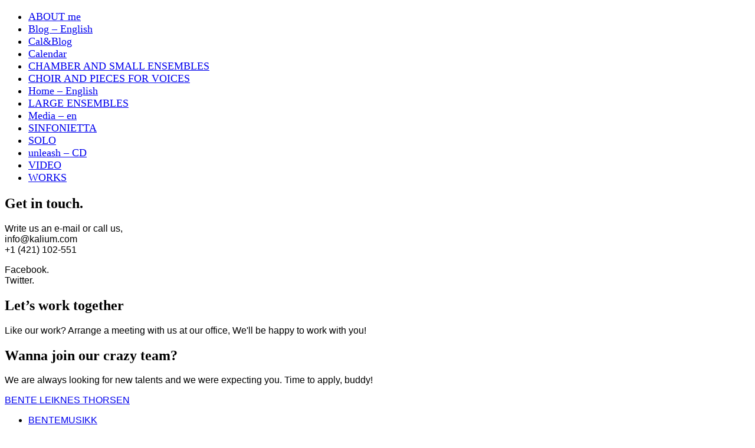

--- FILE ---
content_type: text/html; charset=UTF-8
request_url: https://benteleiknesthorsen.no/en/portfolio/gnist-2/
body_size: 25446
content:
<!DOCTYPE html>
<html class="no-js" lang="en-GB">
<head>
	<meta charset="UTF-8">
	<meta name="viewport" content="width=device-width, initial-scale=1, minimum-scale=1">

	<title>Gnist &#8211; Bente Leiknes Thorsen</title>
<meta name='robots' content='max-image-preview:large' />
<link rel="alternate" href="https://benteleiknesthorsen.no/nb/portfolio/gnist/" hreflang="nb" />
<link rel="alternate" href="https://benteleiknesthorsen.no/en/portfolio/gnist-2/" hreflang="en" />
<link rel='dns-prefetch' href='//unpkg.com' />
<link rel='dns-prefetch' href='//www.googletagmanager.com' />
<link rel="alternate" type="application/rss+xml" title="Bente Leiknes Thorsen &raquo; Feed" href="https://benteleiknesthorsen.no/en/feed/" />
<link rel="alternate" type="application/rss+xml" title="Bente Leiknes Thorsen &raquo; Comments Feed" href="https://benteleiknesthorsen.no/en/comments/feed/" />
<link rel="alternate" type="application/rss+xml" title="Bente Leiknes Thorsen &raquo; Gnist Comments Feed" href="https://benteleiknesthorsen.no/en/portfolio/gnist-2/feed/" />
<link rel="alternate" title="oEmbed (JSON)" type="application/json+oembed" href="https://benteleiknesthorsen.no/wp-json/oembed/1.0/embed?url=https%3A%2F%2Fbenteleiknesthorsen.no%2Fen%2Fportfolio%2Fgnist-2%2F&#038;lang=en" />
<link rel="alternate" title="oEmbed (XML)" type="text/xml+oembed" href="https://benteleiknesthorsen.no/wp-json/oembed/1.0/embed?url=https%3A%2F%2Fbenteleiknesthorsen.no%2Fen%2Fportfolio%2Fgnist-2%2F&#038;format=xml&#038;lang=en" />
	<meta property="og:type" content="article">
	<meta property="og:title" content="Gnist">
	<meta property="og:url" content="https://benteleiknesthorsen.no/en/portfolio/gnist-2/">
	<meta property="og:site_name" content="Bente Leiknes Thorsen">

	
	<style id='wp-img-auto-sizes-contain-inline-css'>
img:is([sizes=auto i],[sizes^="auto," i]){contain-intrinsic-size:3000px 1500px}
/*# sourceURL=wp-img-auto-sizes-contain-inline-css */
</style>
<link rel='stylesheet' id='embedpress-css-css' href='https://benteleiknesthorsen.no/wp-content/plugins/embedpress/assets/css/embedpress.css?ver=1767612150' media='all' />
<link rel='stylesheet' id='embedpress-blocks-style-css' href='https://benteleiknesthorsen.no/wp-content/plugins/embedpress/assets/css/blocks.build.css?ver=1767612150' media='all' />
<link rel='stylesheet' id='embedpress-lazy-load-css-css' href='https://benteleiknesthorsen.no/wp-content/plugins/embedpress/assets/css/lazy-load.css?ver=1767612150' media='all' />
<style id='wp-emoji-styles-inline-css'>

	img.wp-smiley, img.emoji {
		display: inline !important;
		border: none !important;
		box-shadow: none !important;
		height: 1em !important;
		width: 1em !important;
		margin: 0 0.07em !important;
		vertical-align: -0.1em !important;
		background: none !important;
		padding: 0 !important;
	}
/*# sourceURL=wp-emoji-styles-inline-css */
</style>
<style id='wp-block-library-inline-css'>
:root{--wp-block-synced-color:#7a00df;--wp-block-synced-color--rgb:122,0,223;--wp-bound-block-color:var(--wp-block-synced-color);--wp-editor-canvas-background:#ddd;--wp-admin-theme-color:#007cba;--wp-admin-theme-color--rgb:0,124,186;--wp-admin-theme-color-darker-10:#006ba1;--wp-admin-theme-color-darker-10--rgb:0,107,160.5;--wp-admin-theme-color-darker-20:#005a87;--wp-admin-theme-color-darker-20--rgb:0,90,135;--wp-admin-border-width-focus:2px}@media (min-resolution:192dpi){:root{--wp-admin-border-width-focus:1.5px}}.wp-element-button{cursor:pointer}:root .has-very-light-gray-background-color{background-color:#eee}:root .has-very-dark-gray-background-color{background-color:#313131}:root .has-very-light-gray-color{color:#eee}:root .has-very-dark-gray-color{color:#313131}:root .has-vivid-green-cyan-to-vivid-cyan-blue-gradient-background{background:linear-gradient(135deg,#00d084,#0693e3)}:root .has-purple-crush-gradient-background{background:linear-gradient(135deg,#34e2e4,#4721fb 50%,#ab1dfe)}:root .has-hazy-dawn-gradient-background{background:linear-gradient(135deg,#faaca8,#dad0ec)}:root .has-subdued-olive-gradient-background{background:linear-gradient(135deg,#fafae1,#67a671)}:root .has-atomic-cream-gradient-background{background:linear-gradient(135deg,#fdd79a,#004a59)}:root .has-nightshade-gradient-background{background:linear-gradient(135deg,#330968,#31cdcf)}:root .has-midnight-gradient-background{background:linear-gradient(135deg,#020381,#2874fc)}:root{--wp--preset--font-size--normal:16px;--wp--preset--font-size--huge:42px}.has-regular-font-size{font-size:1em}.has-larger-font-size{font-size:2.625em}.has-normal-font-size{font-size:var(--wp--preset--font-size--normal)}.has-huge-font-size{font-size:var(--wp--preset--font-size--huge)}.has-text-align-center{text-align:center}.has-text-align-left{text-align:left}.has-text-align-right{text-align:right}.has-fit-text{white-space:nowrap!important}#end-resizable-editor-section{display:none}.aligncenter{clear:both}.items-justified-left{justify-content:flex-start}.items-justified-center{justify-content:center}.items-justified-right{justify-content:flex-end}.items-justified-space-between{justify-content:space-between}.screen-reader-text{border:0;clip-path:inset(50%);height:1px;margin:-1px;overflow:hidden;padding:0;position:absolute;width:1px;word-wrap:normal!important}.screen-reader-text:focus{background-color:#ddd;clip-path:none;color:#444;display:block;font-size:1em;height:auto;left:5px;line-height:normal;padding:15px 23px 14px;text-decoration:none;top:5px;width:auto;z-index:100000}html :where(.has-border-color){border-style:solid}html :where([style*=border-top-color]){border-top-style:solid}html :where([style*=border-right-color]){border-right-style:solid}html :where([style*=border-bottom-color]){border-bottom-style:solid}html :where([style*=border-left-color]){border-left-style:solid}html :where([style*=border-width]){border-style:solid}html :where([style*=border-top-width]){border-top-style:solid}html :where([style*=border-right-width]){border-right-style:solid}html :where([style*=border-bottom-width]){border-bottom-style:solid}html :where([style*=border-left-width]){border-left-style:solid}html :where(img[class*=wp-image-]){height:auto;max-width:100%}:where(figure){margin:0 0 1em}html :where(.is-position-sticky){--wp-admin--admin-bar--position-offset:var(--wp-admin--admin-bar--height,0px)}@media screen and (max-width:600px){html :where(.is-position-sticky){--wp-admin--admin-bar--position-offset:0px}}

/*# sourceURL=wp-block-library-inline-css */
</style><style id='wp-block-columns-inline-css'>
.wp-block-columns{box-sizing:border-box;display:flex;flex-wrap:wrap!important}@media (min-width:782px){.wp-block-columns{flex-wrap:nowrap!important}}.wp-block-columns{align-items:normal!important}.wp-block-columns.are-vertically-aligned-top{align-items:flex-start}.wp-block-columns.are-vertically-aligned-center{align-items:center}.wp-block-columns.are-vertically-aligned-bottom{align-items:flex-end}@media (max-width:781px){.wp-block-columns:not(.is-not-stacked-on-mobile)>.wp-block-column{flex-basis:100%!important}}@media (min-width:782px){.wp-block-columns:not(.is-not-stacked-on-mobile)>.wp-block-column{flex-basis:0;flex-grow:1}.wp-block-columns:not(.is-not-stacked-on-mobile)>.wp-block-column[style*=flex-basis]{flex-grow:0}}.wp-block-columns.is-not-stacked-on-mobile{flex-wrap:nowrap!important}.wp-block-columns.is-not-stacked-on-mobile>.wp-block-column{flex-basis:0;flex-grow:1}.wp-block-columns.is-not-stacked-on-mobile>.wp-block-column[style*=flex-basis]{flex-grow:0}:where(.wp-block-columns){margin-bottom:1.75em}:where(.wp-block-columns.has-background){padding:1.25em 2.375em}.wp-block-column{flex-grow:1;min-width:0;overflow-wrap:break-word;word-break:break-word}.wp-block-column.is-vertically-aligned-top{align-self:flex-start}.wp-block-column.is-vertically-aligned-center{align-self:center}.wp-block-column.is-vertically-aligned-bottom{align-self:flex-end}.wp-block-column.is-vertically-aligned-stretch{align-self:stretch}.wp-block-column.is-vertically-aligned-bottom,.wp-block-column.is-vertically-aligned-center,.wp-block-column.is-vertically-aligned-top{width:100%}
/*# sourceURL=https://benteleiknesthorsen.no/wp-includes/blocks/columns/style.min.css */
</style>
<style id='wp-block-paragraph-inline-css'>
.is-small-text{font-size:.875em}.is-regular-text{font-size:1em}.is-large-text{font-size:2.25em}.is-larger-text{font-size:3em}.has-drop-cap:not(:focus):first-letter{float:left;font-size:8.4em;font-style:normal;font-weight:100;line-height:.68;margin:.05em .1em 0 0;text-transform:uppercase}body.rtl .has-drop-cap:not(:focus):first-letter{float:none;margin-left:.1em}p.has-drop-cap.has-background{overflow:hidden}:root :where(p.has-background){padding:1.25em 2.375em}:where(p.has-text-color:not(.has-link-color)) a{color:inherit}p.has-text-align-left[style*="writing-mode:vertical-lr"],p.has-text-align-right[style*="writing-mode:vertical-rl"]{rotate:180deg}
/*# sourceURL=https://benteleiknesthorsen.no/wp-includes/blocks/paragraph/style.min.css */
</style>
<style id='global-styles-inline-css'>
:root{--wp--preset--aspect-ratio--square: 1;--wp--preset--aspect-ratio--4-3: 4/3;--wp--preset--aspect-ratio--3-4: 3/4;--wp--preset--aspect-ratio--3-2: 3/2;--wp--preset--aspect-ratio--2-3: 2/3;--wp--preset--aspect-ratio--16-9: 16/9;--wp--preset--aspect-ratio--9-16: 9/16;--wp--preset--color--black: #000000;--wp--preset--color--cyan-bluish-gray: #abb8c3;--wp--preset--color--white: #ffffff;--wp--preset--color--pale-pink: #f78da7;--wp--preset--color--vivid-red: #cf2e2e;--wp--preset--color--luminous-vivid-orange: #ff6900;--wp--preset--color--luminous-vivid-amber: #fcb900;--wp--preset--color--light-green-cyan: #7bdcb5;--wp--preset--color--vivid-green-cyan: #00d084;--wp--preset--color--pale-cyan-blue: #8ed1fc;--wp--preset--color--vivid-cyan-blue: #0693e3;--wp--preset--color--vivid-purple: #9b51e0;--wp--preset--color--color-1: #000000;--wp--preset--color--color-2: #c71a1a;--wp--preset--color--color-3: #333333;--wp--preset--color--color-4: #222222;--wp--preset--color--color-5: #a7a7a7;--wp--preset--color--color-6: #e2e2e2;--wp--preset--color--color-7: #FFFFFF;--wp--preset--color--color-8: #EEEEEE;--wp--preset--color--heading-color: #c71a1a;--wp--preset--color--h-1-color: #c71a1a;--wp--preset--color--h-2-color: #333333;--wp--preset--color--h-3-color: #c71a1a;--wp--preset--color--h-4-color: #c71a1a;--wp--preset--color--h-5-color: #c71a1a;--wp--preset--color--h-6-color: #c71a1a;--wp--preset--gradient--vivid-cyan-blue-to-vivid-purple: linear-gradient(135deg,rgb(6,147,227) 0%,rgb(155,81,224) 100%);--wp--preset--gradient--light-green-cyan-to-vivid-green-cyan: linear-gradient(135deg,rgb(122,220,180) 0%,rgb(0,208,130) 100%);--wp--preset--gradient--luminous-vivid-amber-to-luminous-vivid-orange: linear-gradient(135deg,rgb(252,185,0) 0%,rgb(255,105,0) 100%);--wp--preset--gradient--luminous-vivid-orange-to-vivid-red: linear-gradient(135deg,rgb(255,105,0) 0%,rgb(207,46,46) 100%);--wp--preset--gradient--very-light-gray-to-cyan-bluish-gray: linear-gradient(135deg,rgb(238,238,238) 0%,rgb(169,184,195) 100%);--wp--preset--gradient--cool-to-warm-spectrum: linear-gradient(135deg,rgb(74,234,220) 0%,rgb(151,120,209) 20%,rgb(207,42,186) 40%,rgb(238,44,130) 60%,rgb(251,105,98) 80%,rgb(254,248,76) 100%);--wp--preset--gradient--blush-light-purple: linear-gradient(135deg,rgb(255,206,236) 0%,rgb(152,150,240) 100%);--wp--preset--gradient--blush-bordeaux: linear-gradient(135deg,rgb(254,205,165) 0%,rgb(254,45,45) 50%,rgb(107,0,62) 100%);--wp--preset--gradient--luminous-dusk: linear-gradient(135deg,rgb(255,203,112) 0%,rgb(199,81,192) 50%,rgb(65,88,208) 100%);--wp--preset--gradient--pale-ocean: linear-gradient(135deg,rgb(255,245,203) 0%,rgb(182,227,212) 50%,rgb(51,167,181) 100%);--wp--preset--gradient--electric-grass: linear-gradient(135deg,rgb(202,248,128) 0%,rgb(113,206,126) 100%);--wp--preset--gradient--midnight: linear-gradient(135deg,rgb(2,3,129) 0%,rgb(40,116,252) 100%);--wp--preset--font-size--small: 13px;--wp--preset--font-size--medium: 20px;--wp--preset--font-size--large: 36px;--wp--preset--font-size--x-large: 42px;--wp--preset--spacing--20: min(1.129vw, calc(var(--k-block-spacing-base) / 2));--wp--preset--spacing--30: min(1.736vw, calc(var(--k-block-spacing-base) / 1.3));--wp--preset--spacing--40: min(2.258vw, var(--k-block-spacing-base));--wp--preset--spacing--50: min(2.935vw, calc(var(--k-block-spacing-base) * 1.3));--wp--preset--spacing--60: min(4.516vw, calc(var(--k-block-spacing-base) * 2));--wp--preset--spacing--70: min(9.032vw, calc(var(--k-block-spacing-base) * 4));--wp--preset--spacing--80: 5.06rem;--wp--preset--spacing--10: min(0.564vw, calc(var(--k-block-spacing-base) / 4));--wp--preset--shadow--natural: 6px 6px 9px rgba(0, 0, 0, 0.2);--wp--preset--shadow--deep: 12px 12px 50px rgba(0, 0, 0, 0.4);--wp--preset--shadow--sharp: 6px 6px 0px rgba(0, 0, 0, 0.2);--wp--preset--shadow--outlined: 6px 6px 0px -3px rgb(255, 255, 255), 6px 6px rgb(0, 0, 0);--wp--preset--shadow--crisp: 6px 6px 0px rgb(0, 0, 0);}:root { --wp--style--global--content-size: var(--k-container-max-width);--wp--style--global--wide-size: calc(var(--k-container-max-width) + var(--k-wide-align-offset) * 2); }:where(body) { margin: 0; }.wp-site-blocks > .alignleft { float: left; margin-right: 2em; }.wp-site-blocks > .alignright { float: right; margin-left: 2em; }.wp-site-blocks > .aligncenter { justify-content: center; margin-left: auto; margin-right: auto; }:where(.wp-site-blocks) > * { margin-block-start: 24px; margin-block-end: 0; }:where(.wp-site-blocks) > :first-child { margin-block-start: 0; }:where(.wp-site-blocks) > :last-child { margin-block-end: 0; }:root { --wp--style--block-gap: 24px; }:root :where(.is-layout-flow) > :first-child{margin-block-start: 0;}:root :where(.is-layout-flow) > :last-child{margin-block-end: 0;}:root :where(.is-layout-flow) > *{margin-block-start: 24px;margin-block-end: 0;}:root :where(.is-layout-constrained) > :first-child{margin-block-start: 0;}:root :where(.is-layout-constrained) > :last-child{margin-block-end: 0;}:root :where(.is-layout-constrained) > *{margin-block-start: 24px;margin-block-end: 0;}:root :where(.is-layout-flex){gap: 24px;}:root :where(.is-layout-grid){gap: 24px;}.is-layout-flow > .alignleft{float: left;margin-inline-start: 0;margin-inline-end: 2em;}.is-layout-flow > .alignright{float: right;margin-inline-start: 2em;margin-inline-end: 0;}.is-layout-flow > .aligncenter{margin-left: auto !important;margin-right: auto !important;}.is-layout-constrained > .alignleft{float: left;margin-inline-start: 0;margin-inline-end: 2em;}.is-layout-constrained > .alignright{float: right;margin-inline-start: 2em;margin-inline-end: 0;}.is-layout-constrained > .aligncenter{margin-left: auto !important;margin-right: auto !important;}.is-layout-constrained > :where(:not(.alignleft):not(.alignright):not(.alignfull)){max-width: var(--wp--style--global--content-size);margin-left: auto !important;margin-right: auto !important;}.is-layout-constrained > .alignwide{max-width: var(--wp--style--global--wide-size);}body .is-layout-flex{display: flex;}.is-layout-flex{flex-wrap: wrap;align-items: center;}.is-layout-flex > :is(*, div){margin: 0;}body .is-layout-grid{display: grid;}.is-layout-grid > :is(*, div){margin: 0;}body{padding-top: 0px;padding-right: 0px;padding-bottom: 0px;padding-left: 0px;}a:where(:not(.wp-element-button)){text-decoration: underline;}:root :where(.wp-element-button, .wp-block-button__link){background-color: #32373c;border-width: 0;color: #fff;font-family: inherit;font-size: inherit;font-style: inherit;font-weight: inherit;letter-spacing: inherit;line-height: inherit;padding-top: calc(0.667em + 2px);padding-right: calc(1.333em + 2px);padding-bottom: calc(0.667em + 2px);padding-left: calc(1.333em + 2px);text-decoration: none;text-transform: inherit;}.has-black-color{color: var(--wp--preset--color--black) !important;}.has-cyan-bluish-gray-color{color: var(--wp--preset--color--cyan-bluish-gray) !important;}.has-white-color{color: var(--wp--preset--color--white) !important;}.has-pale-pink-color{color: var(--wp--preset--color--pale-pink) !important;}.has-vivid-red-color{color: var(--wp--preset--color--vivid-red) !important;}.has-luminous-vivid-orange-color{color: var(--wp--preset--color--luminous-vivid-orange) !important;}.has-luminous-vivid-amber-color{color: var(--wp--preset--color--luminous-vivid-amber) !important;}.has-light-green-cyan-color{color: var(--wp--preset--color--light-green-cyan) !important;}.has-vivid-green-cyan-color{color: var(--wp--preset--color--vivid-green-cyan) !important;}.has-pale-cyan-blue-color{color: var(--wp--preset--color--pale-cyan-blue) !important;}.has-vivid-cyan-blue-color{color: var(--wp--preset--color--vivid-cyan-blue) !important;}.has-vivid-purple-color{color: var(--wp--preset--color--vivid-purple) !important;}.has-color-1-color{color: var(--wp--preset--color--color-1) !important;}.has-color-2-color{color: var(--wp--preset--color--color-2) !important;}.has-color-3-color{color: var(--wp--preset--color--color-3) !important;}.has-color-4-color{color: var(--wp--preset--color--color-4) !important;}.has-color-5-color{color: var(--wp--preset--color--color-5) !important;}.has-color-6-color{color: var(--wp--preset--color--color-6) !important;}.has-color-7-color{color: var(--wp--preset--color--color-7) !important;}.has-color-8-color{color: var(--wp--preset--color--color-8) !important;}.has-heading-color-color{color: var(--wp--preset--color--heading-color) !important;}.has-h-1-color-color{color: var(--wp--preset--color--h-1-color) !important;}.has-h-2-color-color{color: var(--wp--preset--color--h-2-color) !important;}.has-h-3-color-color{color: var(--wp--preset--color--h-3-color) !important;}.has-h-4-color-color{color: var(--wp--preset--color--h-4-color) !important;}.has-h-5-color-color{color: var(--wp--preset--color--h-5-color) !important;}.has-h-6-color-color{color: var(--wp--preset--color--h-6-color) !important;}.has-black-background-color{background-color: var(--wp--preset--color--black) !important;}.has-cyan-bluish-gray-background-color{background-color: var(--wp--preset--color--cyan-bluish-gray) !important;}.has-white-background-color{background-color: var(--wp--preset--color--white) !important;}.has-pale-pink-background-color{background-color: var(--wp--preset--color--pale-pink) !important;}.has-vivid-red-background-color{background-color: var(--wp--preset--color--vivid-red) !important;}.has-luminous-vivid-orange-background-color{background-color: var(--wp--preset--color--luminous-vivid-orange) !important;}.has-luminous-vivid-amber-background-color{background-color: var(--wp--preset--color--luminous-vivid-amber) !important;}.has-light-green-cyan-background-color{background-color: var(--wp--preset--color--light-green-cyan) !important;}.has-vivid-green-cyan-background-color{background-color: var(--wp--preset--color--vivid-green-cyan) !important;}.has-pale-cyan-blue-background-color{background-color: var(--wp--preset--color--pale-cyan-blue) !important;}.has-vivid-cyan-blue-background-color{background-color: var(--wp--preset--color--vivid-cyan-blue) !important;}.has-vivid-purple-background-color{background-color: var(--wp--preset--color--vivid-purple) !important;}.has-color-1-background-color{background-color: var(--wp--preset--color--color-1) !important;}.has-color-2-background-color{background-color: var(--wp--preset--color--color-2) !important;}.has-color-3-background-color{background-color: var(--wp--preset--color--color-3) !important;}.has-color-4-background-color{background-color: var(--wp--preset--color--color-4) !important;}.has-color-5-background-color{background-color: var(--wp--preset--color--color-5) !important;}.has-color-6-background-color{background-color: var(--wp--preset--color--color-6) !important;}.has-color-7-background-color{background-color: var(--wp--preset--color--color-7) !important;}.has-color-8-background-color{background-color: var(--wp--preset--color--color-8) !important;}.has-heading-color-background-color{background-color: var(--wp--preset--color--heading-color) !important;}.has-h-1-color-background-color{background-color: var(--wp--preset--color--h-1-color) !important;}.has-h-2-color-background-color{background-color: var(--wp--preset--color--h-2-color) !important;}.has-h-3-color-background-color{background-color: var(--wp--preset--color--h-3-color) !important;}.has-h-4-color-background-color{background-color: var(--wp--preset--color--h-4-color) !important;}.has-h-5-color-background-color{background-color: var(--wp--preset--color--h-5-color) !important;}.has-h-6-color-background-color{background-color: var(--wp--preset--color--h-6-color) !important;}.has-black-border-color{border-color: var(--wp--preset--color--black) !important;}.has-cyan-bluish-gray-border-color{border-color: var(--wp--preset--color--cyan-bluish-gray) !important;}.has-white-border-color{border-color: var(--wp--preset--color--white) !important;}.has-pale-pink-border-color{border-color: var(--wp--preset--color--pale-pink) !important;}.has-vivid-red-border-color{border-color: var(--wp--preset--color--vivid-red) !important;}.has-luminous-vivid-orange-border-color{border-color: var(--wp--preset--color--luminous-vivid-orange) !important;}.has-luminous-vivid-amber-border-color{border-color: var(--wp--preset--color--luminous-vivid-amber) !important;}.has-light-green-cyan-border-color{border-color: var(--wp--preset--color--light-green-cyan) !important;}.has-vivid-green-cyan-border-color{border-color: var(--wp--preset--color--vivid-green-cyan) !important;}.has-pale-cyan-blue-border-color{border-color: var(--wp--preset--color--pale-cyan-blue) !important;}.has-vivid-cyan-blue-border-color{border-color: var(--wp--preset--color--vivid-cyan-blue) !important;}.has-vivid-purple-border-color{border-color: var(--wp--preset--color--vivid-purple) !important;}.has-color-1-border-color{border-color: var(--wp--preset--color--color-1) !important;}.has-color-2-border-color{border-color: var(--wp--preset--color--color-2) !important;}.has-color-3-border-color{border-color: var(--wp--preset--color--color-3) !important;}.has-color-4-border-color{border-color: var(--wp--preset--color--color-4) !important;}.has-color-5-border-color{border-color: var(--wp--preset--color--color-5) !important;}.has-color-6-border-color{border-color: var(--wp--preset--color--color-6) !important;}.has-color-7-border-color{border-color: var(--wp--preset--color--color-7) !important;}.has-color-8-border-color{border-color: var(--wp--preset--color--color-8) !important;}.has-heading-color-border-color{border-color: var(--wp--preset--color--heading-color) !important;}.has-h-1-color-border-color{border-color: var(--wp--preset--color--h-1-color) !important;}.has-h-2-color-border-color{border-color: var(--wp--preset--color--h-2-color) !important;}.has-h-3-color-border-color{border-color: var(--wp--preset--color--h-3-color) !important;}.has-h-4-color-border-color{border-color: var(--wp--preset--color--h-4-color) !important;}.has-h-5-color-border-color{border-color: var(--wp--preset--color--h-5-color) !important;}.has-h-6-color-border-color{border-color: var(--wp--preset--color--h-6-color) !important;}.has-vivid-cyan-blue-to-vivid-purple-gradient-background{background: var(--wp--preset--gradient--vivid-cyan-blue-to-vivid-purple) !important;}.has-light-green-cyan-to-vivid-green-cyan-gradient-background{background: var(--wp--preset--gradient--light-green-cyan-to-vivid-green-cyan) !important;}.has-luminous-vivid-amber-to-luminous-vivid-orange-gradient-background{background: var(--wp--preset--gradient--luminous-vivid-amber-to-luminous-vivid-orange) !important;}.has-luminous-vivid-orange-to-vivid-red-gradient-background{background: var(--wp--preset--gradient--luminous-vivid-orange-to-vivid-red) !important;}.has-very-light-gray-to-cyan-bluish-gray-gradient-background{background: var(--wp--preset--gradient--very-light-gray-to-cyan-bluish-gray) !important;}.has-cool-to-warm-spectrum-gradient-background{background: var(--wp--preset--gradient--cool-to-warm-spectrum) !important;}.has-blush-light-purple-gradient-background{background: var(--wp--preset--gradient--blush-light-purple) !important;}.has-blush-bordeaux-gradient-background{background: var(--wp--preset--gradient--blush-bordeaux) !important;}.has-luminous-dusk-gradient-background{background: var(--wp--preset--gradient--luminous-dusk) !important;}.has-pale-ocean-gradient-background{background: var(--wp--preset--gradient--pale-ocean) !important;}.has-electric-grass-gradient-background{background: var(--wp--preset--gradient--electric-grass) !important;}.has-midnight-gradient-background{background: var(--wp--preset--gradient--midnight) !important;}.has-small-font-size{font-size: var(--wp--preset--font-size--small) !important;}.has-medium-font-size{font-size: var(--wp--preset--font-size--medium) !important;}.has-large-font-size{font-size: var(--wp--preset--font-size--large) !important;}.has-x-large-font-size{font-size: var(--wp--preset--font-size--x-large) !important;}
/*# sourceURL=global-styles-inline-css */
</style>
<style id='core-block-supports-inline-css'>
.wp-container-core-columns-is-layout-28f84493{flex-wrap:nowrap;}
/*# sourceURL=core-block-supports-inline-css */
</style>

<link rel='stylesheet' id='leaflet-css-css' href='https://unpkg.com/leaflet@1.9.4/dist/leaflet.css?ver=6.9' media='all' />
<link rel='stylesheet' id='leaflet-markercluster-css-css' href='https://unpkg.com/leaflet.markercluster@1.5.3/dist/MarkerCluster.css?ver=6.9' media='all' />
<link rel='stylesheet' id='leaflet-markercluster-default-css-css' href='https://unpkg.com/leaflet.markercluster@1.5.3/dist/MarkerCluster.Default.css?ver=6.9' media='all' />
<link rel='stylesheet' id='dflip-style-css' href='https://benteleiknesthorsen.no/wp-content/plugins/3d-flipbook-dflip-lite/assets/css/dflip.min.css?ver=2.4.20' media='all' />
<link rel='stylesheet' id='js_composer_front-css' href='https://benteleiknesthorsen.no/wp-content/plugins/js_composer/assets/css/js_composer.min.css?ver=8.7.2' media='all' />
<link rel='stylesheet' id='kalium-theme-bootstrap-css' href='https://benteleiknesthorsen.no/wp-content/themes/kalium/assets/css/bootstrap.min.css?ver=4.5.2.1767792478' media='all' />
<link rel='stylesheet' id='kalium-theme-base-css' href='https://benteleiknesthorsen.no/wp-content/themes/kalium/assets/css/base.min.css?ver=4.5.2.1767792478' media='all' />
<link rel='stylesheet' id='kalium-theme-portfolio-css' href='https://benteleiknesthorsen.no/wp-content/themes/kalium/assets/css/portfolio.min.css?ver=4.5.2.1767792478' media='all' />
<link rel='stylesheet' id='kalium-theme-wpbakery-css' href='https://benteleiknesthorsen.no/wp-content/themes/kalium/assets/css/wpbakery.min.css?ver=4.5.2.1767792478' media='all' />
<link rel='stylesheet' id='kalium-theme-icons-default-css' href='https://benteleiknesthorsen.no/wp-content/themes/kalium/assets/icons/main.min.css?ver=4.5.2.1767792478' media='all' />
<link rel='stylesheet' id='kalium-theme-style-css' href='https://benteleiknesthorsen.no/wp-content/themes/kalium/style.css?ver=4.5.2.1767792478' media='all' />
<script type="text/javascript">
/* <![CDATA[ */
/**
 * @package kalium
 * @version 4.5.2
 * @author  Laborator
 * @see     {@link https://kaliumtheme.com}
 * @build   1767786256
 */
!function(){"use strict";const n="kalium",o=`dataLayer${(n=>{const o="0123456789abcdef";let t="";for(let a=0;a<n;a++){const n=Math.floor(16*Math.random());t+=o.charAt(n)}return t})(6)}`;window[o]=window[o]||[],window[n]=function(){window[o].push(arguments)},window.labThemeAPI=n,window.labThemeDataLayer=o}();

/* ]]> */
</script>
<script type="text/javascript">
/* <![CDATA[ */
var ajaxurl = ajaxurl || "https:\/\/benteleiknesthorsen.no\/wp-admin\/admin-ajax.php";
var icl_language_code = "en";
/* ]]> */
</script>
	<script>
		document.addEventListener("load",(function(e){if("loading"===document.readyState&&"IMG"===e.target.tagName&&e.target.complete){var t=e.target.parentElement;"PICTURE"===t.tagName&&(t=t.parentElement),t.classList.contains("image-placeholder")&&t.classList.add("loaded")}}),!0);
	</script>
	<script>window.wpb_disable_full_width_row_js = true</script><script type="text/javascript">
/* <![CDATA[ */
kalium( 'set', 'mediaPlayer', {"handler":"kalium-videojs","options":{"autoplay":"no","loop":null,"skin":"minimal","useDefaultYouTubePlayer":null,"libraryLoadStrategy":"viewport"}} );
/* ]]> */
</script>

<style data-font-appearance-settings>body {
	--k-body-font-size: 18px;
}
h1, .h1 {
	--k-font-size: 39px;
	--k-text-transform: uppercase;
}
h2, .h2 {
	--k-font-size: 32px;
	--k-text-transform: uppercase;
}
h3, .h3 {
	--k-font-size: 26px;
	--k-text-transform: uppercase;
}
h4, .h4 {
	--k-font-size: 19px;
	--k-text-transform: uppercase;
}
h5, .h5 {
	--k-font-size: 15px;
	--k-text-transform: uppercase;
}
h6, .h6 {
	--k-font-size: 13px;
	--k-text-transform: uppercase;
}
.site-header .header-logo {
	text-transform: uppercase;
}
.site-header .top-header-bar {
	font-size: 14px;
}
.top-menu-container .top-menu {
	font-size: 18px;
}
.sidebar-menu-wrapper .sidebar-main-menu {
	font-size: 18px;
}
.section-title :is(h1, h2, h3, h4, h5, h6), .search-results-info :is(h1, h2, h3, h4, h5, h6), .shop-heading .page-title:is(h1, h2, h3, h4, h5, h6) {
	font-size: 26px;
}
.site-footer .widget :is(.wp-block-group>:first-child.wp-block-heading,.wp-block-heading:first-of-type,.widget-title), body.wp-block-widget-area__inner-blocks[data-widget-area-id^="footer_sidebar"] .wp-block-group > .wp-block-heading:first-child {
	font-size: 26px;
}
.site-footer .widget {
	font-size: 18px;
}
.portfolio-item .portfolio-item__subtitle {
	font-size: 18px;
}
.lb-element-woocommerce-product-title {
	font-size: 0px;
}
.single-product .summary .product_title {
	font-size: 24px;
}
.blog-posts .post-item .post-details .post-title, .wpb_wrapper .lab-blog-posts .blog-post-entry .blog-post-content-container .blog-post-title {
	font-size: 26px;
}</style><style data-base-selectors>body {--k-body-font-family:-apple-system, BlinkMacSystemFont, "Segoe UI", "Roboto", "Helvetica Neue", Arial, sans-serif, "Apple Color Emoji", "Segoe UI Emoji", "Segoe UI Symbol";--k-font-style:normal;--k-font-weight:300}h1, .h1, h2, .h2, h3, .h3, h4, .h4, h5, .h5, h6, .h6 {--k-font-family:-apple-system, BlinkMacSystemFont, "Segoe UI", "Roboto", "Helvetica Neue", Arial, sans-serif, "Apple Color Emoji", "Segoe UI Emoji", "Segoe UI Symbol";--k-font-style:normal;--k-font-weight:300}p {font-family:-apple-system, BlinkMacSystemFont, "Segoe UI", "Roboto", "Helvetica Neue", Arial, sans-serif, "Apple Color Emoji", "Segoe UI Emoji", "Segoe UI Symbol";font-style:normal;font-weight:normal}</style>
<style data-custom-selectors>h1 {font-family:-apple-system, BlinkMacSystemFont, "Segoe UI", "Roboto", "Helvetica Neue", Arial, sans-serif, "Apple Color Emoji", "Segoe UI Emoji", "Segoe UI Symbol";font-style:normal;font-weight:normal;text-transform:uppercase}.site-header .header-logo {font-family:-apple-system, BlinkMacSystemFont, "Segoe UI", "Roboto", "Helvetica Neue", Arial, sans-serif, "Apple Color Emoji", "Segoe UI Emoji", "Segoe UI Symbol";font-style:normal;font-weight:200;text-transform:uppercase}.site-header .header-block {font-family:-apple-system, BlinkMacSystemFont, "Segoe UI", "Roboto", "Helvetica Neue", Arial, sans-serif, "Apple Color Emoji", "Segoe UI Emoji", "Segoe UI Symbol";font-style:normal;font-weight:300}.single-post .entry-header .post-title {font-family:-apple-system, BlinkMacSystemFont, "Segoe UI", "Roboto", "Helvetica Neue", Arial, sans-serif, "Apple Color Emoji", "Segoe UI Emoji", "Segoe UI Symbol";font-style:normal;font-weight:300;text-transform:uppercase}</style>
<script type="text/javascript" src="https://benteleiknesthorsen.no/wp-includes/js/jquery/jquery.min.js?ver=3.7.1" id="jquery-core-js"></script>
<script type="text/javascript" src="https://benteleiknesthorsen.no/wp-includes/js/jquery/jquery-migrate.min.js?ver=3.4.1" id="jquery-migrate-js"></script>

<!-- Google tag (gtag.js) snippet added by Site Kit -->
<!-- Google Analytics snippet added by Site Kit -->
<script type="text/javascript" src="https://www.googletagmanager.com/gtag/js?id=GT-NGM8SHT" id="google_gtagjs-js" async></script>
<script type="text/javascript" id="google_gtagjs-js-after">
/* <![CDATA[ */
window.dataLayer = window.dataLayer || [];function gtag(){dataLayer.push(arguments);}
gtag("set","linker",{"domains":["benteleiknesthorsen.no"]});
gtag("js", new Date());
gtag("set", "developer_id.dZTNiMT", true);
gtag("config", "GT-NGM8SHT", {"googlesitekit_post_type":"portfolio"});
 window._googlesitekit = window._googlesitekit || {}; window._googlesitekit.throttledEvents = []; window._googlesitekit.gtagEvent = (name, data) => { var key = JSON.stringify( { name, data } ); if ( !! window._googlesitekit.throttledEvents[ key ] ) { return; } window._googlesitekit.throttledEvents[ key ] = true; setTimeout( () => { delete window._googlesitekit.throttledEvents[ key ]; }, 5 ); gtag( "event", name, { ...data, event_source: "site-kit" } ); }; 
//# sourceURL=google_gtagjs-js-after
/* ]]> */
</script>
<script></script><link rel="https://api.w.org/" href="https://benteleiknesthorsen.no/wp-json/" /><link rel="alternate" title="JSON" type="application/json" href="https://benteleiknesthorsen.no/wp-json/wp/v2/portfolio/6193" /><link rel="EditURI" type="application/rsd+xml" title="RSD" href="https://benteleiknesthorsen.no/xmlrpc.php?rsd" />
<meta name="generator" content="WordPress 6.9" />
<link rel="canonical" href="https://benteleiknesthorsen.no/en/portfolio/gnist-2/" />
<link rel='shortlink' href='https://benteleiknesthorsen.no/?p=6193' />
<meta name="generator" content="Site Kit by Google 1.168.0" /><style>
        .concerts-table {
            width: 100%;
            border-collapse: collapse;
            margin-bottom: 2rem;
        }
        .concerts-table th, .concerts-table td {
            padding: 10px;
            text-align: center;
            border: 1px solid #ddd;
			   }
			
       .concerts-table th h4 {
            font-weight: normal;
            font-size: clamp(1em, 1.2vw, 1.2em); /* Flexible font size */
            margin: 0;
        }
        .concerts-table td {
            font-size: clamp(0.8em, 1vw, 1.1em); /* Flexible font size for table data */
     
        }
		
		
        /* Targeting links in the "dato" field */
        .concerts-table td a.dato-link {
            color: #C71A1A; /* Link color */
            text-decoration: none; /* No underline */
        }
        .concerts-table td a.dato-link:hover {
            text-decoration: underline; /* Underline on hover */
        }

        /* Targeting links in the "verk field */
        .concerts-table td a.verk-link {
            color: #C71A1A; /* Link color */
            text-decoration: none; /* No underline */
        }
        .concerts-table td a.verk-link:hover {
            text-decoration: underline; /* Underline on hover */
        }

    </style><style>
        .concerts-table {
            width: 100%;
            border-collapse: collapse;
            margin-bottom: 2rem;
        }
        .concerts-table th, .concerts-table td {
            padding: 10px;
            text-align: center;
            border: 1px solid #ddd;
			   }
			
       .concerts-table th h4 {
            font-weight: normal;
            font-size: clamp(1em, 1.2vw, 1.2em); /* Flexible font size */
            margin: 0;
        }
        .concerts-table td {
            font-size: clamp(0.8em, 1vw, 1.1em); /* Flexible font size for table data */
     
        }
		
		
        /* Targeting links in the "dato" field */
        .concerts-table td a.dato-link {
            color: #C71A1A; /* Link color */
            text-decoration: none; /* No underline */
        }
        .concerts-table td a.dato-link:hover {
            text-decoration: underline; /* Underline on hover */
        }

        /* Targeting links in the "verk field */
        .concerts-table td a.verk-link {
            color: #C71A1A; /* Link color */
            text-decoration: none; /* No underline */
        }
        .concerts-table td a.verk-link:hover {
            text-decoration: underline; /* Underline on hover */
        }

    </style><script type="text/javascript">
/* <![CDATA[ */
kalium( 'set', 'assetsUrl', 'https://benteleiknesthorsen.no/wp-content/themes/kalium/assets/' );
kalium( 'set', 'lightboxSettings', {"colorScheme":"dark","backdropImage":false,"captions":true,"fullscreen":true,"download":null,"counter":true,"hideControls":3000,"thumbnails":true,"collapseThumbnails":true,"autoplay":true,"autoplayInterval":5000,"zoom":true,"zoomScale":null,"videoAutoplay":true} );
kalium( 'set', 'mobileMenuBreakpoint', 768 );
kalium( 'set', 'debugMode', false );
/* ]]> */
</script>
<style data-inline-style="mobile-menu-breakpoint">@media (min-width: 769px) {.mobile-menu,.mobile-menu-close,.mobile-menu-overlay,.header-block .header-block__item--mobile-menu-toggle{display: none;}}@media (max-width: 768px) {.header-block .header-block__item--standard-menu{display: none;}}</style>
<meta name="generator" content="Powered by WPBakery Page Builder - drag and drop page builder for WordPress."/>
<style data-inline-style>.image-placeholder{--k-placeholder-bg: var(--k-border-color);}</style>
<style data-inline-style="link-style">/**
 * @package kalium
 * @version 4.5.2
 * @author  Laborator
 * @see     {@link https://kaliumtheme.com}
 * @build   1767786263
 */
:root{--k-ls-enabled:var(--k-on);--k-ls-hovered:var(--k-off);--k-ls-transition-duration:var(--k-transition-duration-1);--k-ls-transition-left-to-right:var(--k-ls-transition-duration),background-position 0s var(--k-ls-transition-duration);--k-ls-color-value:currentColor;--k-ls-color-hover-value:currentColor}.link-style :is(p>a,strong>a,em>a,li:not([class]) a,.link,.links>a,.all-links a):where(:not(.button)),.link-style>a{--k-uanbyxv:var(--k-ls-enabled) var(--k-ls-hovered) var(--k-ls-color-hover-value);--k-uanbyxz:var(--k-ls-enabled) var(--k-ls-color-value);--k-ls-color:var(--k-uanbyxv,var(--k-uanbyxz))}:root{--k-ls-transition-value:all var(--k-ls-transition-duration) ease-in-out}.link-style :is(p>a,strong>a,em>a,li:not([class]) a,.link,.links>a,.all-links a):where(:not(.button)),.link-style>a{--k-uanbyyw:var(--k-ls-enabled) var(--k-ls-transition-value);--k-ls-transition:var(--k-uanbyyw)}:root{--k-ls-line-thickness-value:0.09375em}.link-style :is(p>a,strong>a,em>a,li:not([class]) a,.link,.links>a,.all-links a):where(:not(.button)),.link-style>a{--k-uanbyz2:var(--k-ls-enabled) var(--k-ls-line-thickness-value);--k-ls-line-thickness:var(--k-uanbyz2)}:root{--k-ls-line-position-value:100%}.link-style :is(p>a,strong>a,em>a,li:not([class]) a,.link,.links>a,.all-links a):where(:not(.button)),.link-style>a{--k-uanbz02:var(--k-ls-enabled) var(--k-ls-line-position-value);--k-ls-line-position:var(--k-uanbz02)}:root{--k-ls-line-direction-value:0%;--k-ls-line-direction-hover-value:0%}.link-style :is(p>a,strong>a,em>a,li:not([class]) a,.link,.links>a,.all-links a):where(:not(.button)),.link-style>a{--k-uanbz11:var(--k-ls-enabled) var(--k-ls-hovered) var(--k-ls-line-direction-hover-value);--k-uanbz1d:var(--k-ls-enabled) var(--k-ls-line-direction-value);--k-ls-line-direction:var(--k-uanbz11,var(--k-uanbz1d))}:root{--k-ls-line-width-value:0%;--k-ls-line-width-hover-value:100%}.link-style :is(p>a,strong>a,em>a,li:not([class]) a,.link,.links>a,.all-links a):where(:not(.button)),.link-style>a{--k-uanbz1m:var(--k-ls-enabled) var(--k-ls-hovered) var(--k-ls-line-width-hover-value);--k-uanbz2a:var(--k-ls-enabled) var(--k-ls-line-width-value);--k-ls-line-width:var(--k-uanbz1m,var(--k-uanbz2a))}.link-style :is(p>a,strong>a,em>a,li:not([class]) a,.link,.links>a,.all-links a):where(:not(.button)),.link-style>a{--k-uanbz2t:var(--k-ls-enabled) var(--k-ls-is-outside-in) linear-gradient(90deg,var(--k-ls-color) 0 0) 0% var(--k-ls-line-position)/var(--k-ls-line-width) var(--k-ls-line-thickness) no-repeat,linear-gradient(90deg,var(--k-ls-color) 0 0) 100% var(--k-ls-line-position)/var(--k-ls-line-width) var(--k-ls-line-thickness) no-repeat;--k-uanbz30:var(--k-ls-enabled) linear-gradient(90deg,var(--k-ls-color) 0 0) var(--k-ls-line-direction) var(--k-ls-line-position)/var(--k-ls-line-width) var(--k-ls-line-thickness) no-repeat;--k-ls-line-bg:var(--k-uanbz2t,var(--k-uanbz30));background:var(--k-ls-line-bg);text-decoration:none;transition:var(--k-ls-transition)}.link-style :is(p>a,strong>a,em>a,li:not([class]) a,.link,.links>a,.all-links a):where(:not(.button)):hover,.link-style>a:hover{--k-ls-hovered:var(--k-on)}.link-style-reverse .link-style :is(p>a,strong>a,em>a,li:not([class]) a,.link,.links>a,.all-links a):where(:not(.button)),.link-style-reverse .link-style>a{--k-ls-hovered:var(--k-on)}.link-style-reverse .link-style :is(p>a,strong>a,em>a,li:not([class]) a,.link,.links>a,.all-links a):where(:not(.button)):hover,.link-style-reverse .link-style>a:hover{--k-ls-hovered:var(--k-off)}</style>
<link rel="icon" href="https://benteleiknesthorsen.no/files/2015/03/HIRES-ANU_2042-551a9b3fv1_site_icon-32x32.png" sizes="32x32" />
<link rel="icon" href="https://benteleiknesthorsen.no/files/2015/03/HIRES-ANU_2042-551a9b3fv1_site_icon-192x192.png" sizes="192x192" />
<link rel="apple-touch-icon" href="https://benteleiknesthorsen.no/files/2015/03/HIRES-ANU_2042-551a9b3fv1_site_icon-180x180.png" />
<meta name="msapplication-TileImage" content="https://benteleiknesthorsen.no/files/2015/03/HIRES-ANU_2042-551a9b3fv1_site_icon-270x270.png" />
		<style id="wp-custom-css">
			body.single-konserter .content-wrapper.container-full {
    max-width: 750px;
    margin: 0 auto;
    padding: 0 15px;
    box-sizing: border-box;
}




2.juni25 - endre fager på kartklynger
.marker-cluster-small div,
.marker-cluster-medium div,
.marker-cluster-large div {
    background-color: red !important;
    color: white;
    border: 2px solid white;
}


style framføringer på portfolioside

.concerts-table {
    width: 100%;
    border-collapse: collapse;
}

.concerts-table th, .concerts-table td {
    padding: 10px;
    text-align: left;
    border: 1px solid #;
}

.concerts-table th {
    background-color: #00000;
    color: white;
}

.concerts-table tr:nth-child(even) {
    background-color: #f2f2f2;
}

 .concerts-table td.no-wrap {
    white-space: nowrap;       /* Prevents wrapping */
    overflow: hidden;          /* Prevents content overflow */
    text-overflow: ellipsis;   /* Adds '...' if content is too long */
}


 .konserter-table td.no-wrap {
    white-space: nowrap;       /* Prevents wrapping */
    overflow: hidden;          /* Prevents content overflow */
    text-overflow: ellipsis;   /* Adds '...' if content is too long */
}

/* Ensure the ACF table is constrained to 750px width within 'konserter' posts */
body.single-konserter .concert-details table {
    width: 100%;       /* Table takes up the full width of its container */
    max-width: 750px;  /* Ensures table doesn't exceed 750px */
    margin: 0 auto;    /* Centers the table within the container */
}


niende nov
/* Style the date (konserter-dato) */
.konserter-dato {
    font-family: inherit;
    font-size: inherit;
    line-height: inherit;
    color: inherit;
    display: inline-block;
    margin-right: 10px;
}

/* Style the time (konserter-tid) */
.konserter-tid {
    font-family: inherit;
    font-size: inherit;
    line-height: inherit;
    color: inherit;
    display: inline-block;
    margin-right: 10px;
}

/* Style the musicians (konserter-musikere) */
.konserter-musikere {
    font-family: inherit;
    font-size: inherit;
    line-height: inherit;
    color: inherit;
    display: inline-block;
    margin-right: 10px;
}

/* Style the place (konserter-sted) */
.konserter-sted {
    font-family: inherit;
    font-size: inherit;
    line-height: inherit;
    color: inherit;
    display: inline-block;
    margin-right: 10px;
}

/* Style the city (konserter-by) */
.konserter-by {
    font-family: inherit;
    font-size: inherit;
    line-height: inherit;
    color: inherit;
    display: inline-block;
    margin-right: 10px;
}

/* Ensure correct spacing between each field */
.konserter-dato,
.konserter-tid,
.konserter-musikere,
.konserter-sted,
.konserter-by {
    margin-bottom: 10px; /* Adjust as needed */
}



FØR NIENDE NOV

body.single-konserter .site-main,
body.single-konserter .content-area {
    max-width: 750px !important;
    margin-left: auto !important;
    margin-right: auto !important;
    padding-left: 15px !important;
    padding-right: 15px !important;
    box-sizing: border-box;
}

body.single-konserter header,
body.single-konserter nav,
body.single-konserter .main-navigation {
    max-width: none !important;
    width: 100% !important;
}


/* Table cell styling for readability */
.concert-details table {
    border-collapse: collapse; /* Removes gaps between table cells */
    width: 100%;               /* Table fits container width */
}

.concert-details td {
    padding: 6px;              /* Space around text in cells */
    border-bottom: 0px solid #ddd; /* Light bottom border for separation */
}

/* Style for field labels (thin, uppercase) */
.concert-details td strong {
    font-weight: 300; /* Thin font weight */
    text-transform: uppercase; /* All uppercase */
    color: #333; /* Optional: match your theme color */
}

/* Style for field content (normal weight, default casing) */
.concert-details td span {
    font-weight: normal; /* Normal font weight */
    text-transform: none; /* Keeps original text casing */
    color: inherit; /* Inherits color from theme or parent element */
}


/* Hides the posted date on 'konserter' posts */
.single-konserter .post-meta.date.updated.published {
    display: none;
}


bedre utseende av tabell på mobil

@media (max-width: 768px) {
    .concerts-table {
        display: block !important;
        overflow-x: auto !important;
        white-space: nowrap !important;
    }
}

    .concerts-table th, .concerts-table td {
        white-space: nowrap; /* Sørger for at tekst forblir på én linje */
    }
}

    .konserter-table th, .konserter-table td {
        white-space: nowrap; /* Sørger for at tekst forblir på én linje */
    }


		</style>
		<style data-inline-style="theme-options-styles">:root{--k-header-link-color: var(--k-heading-color);--k-header-link-hover-color: var(--k-link-hover-color);--k-header-link-active-color: var(--k-color-2);--k-header-menu-trigger-color: var(--k-header-link-color);--k-header-menu-trigger-hover-color: var(--k-header-link-hover-color);--k-header-menu-trigger-active-color: var(--k-color-2);--k-header-top-bar-link: var(--k-color-2);--k-header-top-bar-link-hover: var(--k-header-link-hover-color);--k-header-top-bar-link-active: var(--k-header-link-active-color);--k-header-top-bar-text: var(--k-color-2);--k-content-width: 100%;--k-color-1: #000000;--k-color-2: #c71a1a;--k-color-3: #333333;--k-color-4: #222222;--k-color-5: #a7a7a7;--k-color-6: #e2e2e2;--k-color-7: #FFFFFF;--k-color-8: #EEEEEE;--k-link-color: var(--k-color-2);--k-link-hover-color: var(--k-color-2);--k-heading-color: var(--k-color-2);--k-h1-color: var(--k-color-2);--k-h2-color: var(--k-color-3);--k-h3-color: var(--k-color-2);--k-h4-color: var(--k-color-2);--k-h5-color: var(--k-color-2);--k-h6-color: var(--k-color-2);--k-body-bg: #f1f1f1;--k-ls-color-value: var(--k-color-2);--k-ls-color-hover-value: var(--k-color-2);--k-button-bg: var(--k-link-color);--k-button-hover-bg: var(--k-link-hover-color);--k-button-active-bg: var(--k-color-2);--k-content-narrow-width: 750px;}.site-header > .fullscreen-menu{background-position: center;}.has-sidebar .sidebar{--k-sidebar-bg: #b3b3b3;}.page-borders{--k-site-frame-color: #f3f3ef;--k-site-frame-animation-duration: 1s;--k-site-frame-animation-delay: 0.2s;}</style>
<style type="text/css" data-type="vc_shortcodes-default-css">.vc_do_custom_heading{margin-bottom:0.625rem;margin-top:0;}.vc_do_icon{margin-bottom:35px;}</style><style type="text/css" data-type="vc_shortcodes-custom-css">.vc_custom_1616954545287{background-color: #e0e0e0 !important;}.vc_custom_1616954522275{background-color: #e0e0e0 !important;}.vc_custom_1616954534295{background-color: #e0e0e0 !important;}</style><noscript><style> .wpb_animate_when_almost_visible { opacity: 1; }</style></noscript><link rel='stylesheet' id='kalium-legacy-linea-css' href='https://benteleiknesthorsen.no/wp-content/themes/kalium/assets/vendors/linea/linea-icons.css?ver=4.5.2.1767792478' media='all' />
</head>
<body class="wp-singular portfolio-template-default single single-portfolio postid-6193 wp-embed-responsive wp-theme-kalium wpb-js-composer js-comp-ver-8.7.2 vc_responsive portfolio-category-voices portfolio-category-works form-style-1 page-borders--hidden-mobile link-style-underline-animated">
<div class="mobile-menu mobile-menu--1 mobile-menu--slide-right">

	<div class="mobile-menu__content"><div class="header-block__item header-block__item--type-content-top lb-element lb-header-legacy_header_content_top lb-header-legacy_header_content_top-1 header-row header-row--justify-left header-row--align-top"><div class="header-block__item header-block__item--type-menu-mobile lb-element lb-header-legacy_header_menu_mobile lb-header-legacy_header_menu_mobile-11 header-block__item--mobile-menu"><div class="list-nav-menu link-style"><nav class="nav-container-mobile-menu link-plain"><ul id="menu-main-english" class="menu"><li id="menu-item-6616" class="menu-item menu-item-type-post_type_archive menu-item-object-portfolio current-menu-ancestor menu-item-has-children menu-item-6616"><a href="https://benteleiknesthorsen.no/en/portfolio/"><span class="link">WORKS</span><span class="dropdown-toggle"><span class="inline-svg-icon kalium-svg-icon-arrow-down"><svg xmlns="http://www.w3.org/2000/svg" viewBox="0 0 16 16"><path fill-rule="evenodd" clip-rule="evenodd" d="M.468 3.512a1 1 0 0 1 1.413.063L8 10.268l6.12-6.693a1 1 0 1 1 1.475 1.35L9.107 12.02a1.5 1.5 0 0 1-2.214 0L.405 4.925a1 1 0 0 1 .063-1.413Z"/></svg></span></span></a>
<ul class="sub-menu">
	<li id="menu-item-6895" class="menu-item menu-item-type-post_type menu-item-object-page menu-item-has-children menu-item-6895"><a href="https://benteleiknesthorsen.no/en/recorded-cd/"><span class="link">RECORDINGS</span><span class="dropdown-toggle"><span class="inline-svg-icon kalium-svg-icon-arrow-down"><svg xmlns="http://www.w3.org/2000/svg" viewBox="0 0 16 16"><path fill-rule="evenodd" clip-rule="evenodd" d="M.468 3.512a1 1 0 0 1 1.413.063L8 10.268l6.12-6.693a1 1 0 1 1 1.475 1.35L9.107 12.02a1.5 1.5 0 0 1-2.214 0L.405 4.925a1 1 0 0 1 .063-1.413Z"/></svg></span></span></a>
	<ul class="sub-menu">
		<li id="menu-item-6896" class="menu-item menu-item-type-post_type menu-item-object-page menu-item-6896"><a href="https://benteleiknesthorsen.no/en/unleash-cd-2/"><span class="link">unleash – CD</span></a></li>
	</ul>
</li>
	<li id="menu-item-6829" class="menu-item menu-item-type-post_type menu-item-object-page menu-item-has-children menu-item-6829"><a href="https://benteleiknesthorsen.no/en/solo-2/"><span class="link">SOLO</span><span class="dropdown-toggle"><span class="inline-svg-icon kalium-svg-icon-arrow-down"><svg xmlns="http://www.w3.org/2000/svg" viewBox="0 0 16 16"><path fill-rule="evenodd" clip-rule="evenodd" d="M.468 3.512a1 1 0 0 1 1.413.063L8 10.268l6.12-6.693a1 1 0 1 1 1.475 1.35L9.107 12.02a1.5 1.5 0 0 1-2.214 0L.405 4.925a1 1 0 0 1 .063-1.413Z"/></svg></span></span></a>
	<ul class="sub-menu">
		<li id="menu-item-6637" class="menu-item menu-item-type-post_type menu-item-object-portfolio menu-item-6637"><a href="https://benteleiknesthorsen.no/en/portfolio/lush-darkness-glaring-light-2/"><span class="link">Lush darkness – glaring light</span></a></li>
		<li id="menu-item-6676" class="menu-item menu-item-type-post_type menu-item-object-portfolio menu-item-6676"><a href="https://benteleiknesthorsen.no/en/portfolio/who-do-you-want-to-be-2/"><span class="link">Who do you want to be</span></a></li>
		<li id="menu-item-6645" class="menu-item menu-item-type-post_type menu-item-object-portfolio menu-item-6645"><a href="https://benteleiknesthorsen.no/en/portfolio/with-my-ear-to-the-ground-at-the-tips-of-my-fingers-2/"><span class="link">with my ear to the ground (at the tips of my fingers)</span></a></li>
		<li id="menu-item-6660" class="menu-item menu-item-type-post_type menu-item-object-portfolio menu-item-6660"><a href="https://benteleiknesthorsen.no/en/portfolio/men-manen-er-alltid-her-2/"><span class="link">Men månen er alltid her</span></a></li>
		<li id="menu-item-6667" class="menu-item menu-item-type-post_type menu-item-object-portfolio menu-item-6667"><a href="https://benteleiknesthorsen.no/en/portfolio/someones-at-the-door-2/"><span class="link">Someone’s at the door</span></a></li>
		<li id="menu-item-6666" class="menu-item menu-item-type-post_type menu-item-object-portfolio menu-item-6666"><a href="https://benteleiknesthorsen.no/en/portfolio/sjonero-solo-2/"><span class="link">Sjonero solo</span></a></li>
	</ul>
</li>
	<li id="menu-item-6828" class="menu-item menu-item-type-post_type menu-item-object-page menu-item-has-children menu-item-6828"><a href="https://benteleiknesthorsen.no/en/chamber-and-small-ensembles/"><span class="link">CHAMBER AND SMALL ENSEMBLES</span><span class="dropdown-toggle"><span class="inline-svg-icon kalium-svg-icon-arrow-down"><svg xmlns="http://www.w3.org/2000/svg" viewBox="0 0 16 16"><path fill-rule="evenodd" clip-rule="evenodd" d="M.468 3.512a1 1 0 0 1 1.413.063L8 10.268l6.12-6.693a1 1 0 1 1 1.475 1.35L9.107 12.02a1.5 1.5 0 0 1-2.214 0L.405 4.925a1 1 0 0 1 .063-1.413Z"/></svg></span></span></a>
	<ul class="sub-menu">
		<li id="menu-item-9033" class="menu-item menu-item-type-post_type menu-item-object-portfolio menu-item-9033"><a href="https://benteleiknesthorsen.no/en/portfolio/can-you-hear-me-salt-water-variations-2/"><span class="link">Can you hear me? (salt water variations)</span></a></li>
		<li id="menu-item-8739" class="menu-item menu-item-type-post_type menu-item-object-portfolio menu-item-8739"><a href="https://benteleiknesthorsen.no/en/portfolio/takelur-section/"><span class="link">Tåkelur, section</span></a></li>
		<li id="menu-item-6655" class="menu-item menu-item-type-post_type menu-item-object-portfolio menu-item-6655"><a href="https://benteleiknesthorsen.no/en/portfolio/hvis-du-danser-er-du-fri-2/"><span class="link">hvis du danser er du fri</span></a></li>
		<li id="menu-item-8973" class="menu-item menu-item-type-post_type menu-item-object-portfolio menu-item-8973"><a href="https://benteleiknesthorsen.no/en/portfolio/as-if-no-ones-watching-2/"><span class="link">As if no one’s watching</span></a></li>
		<li id="menu-item-6656" class="menu-item menu-item-type-post_type menu-item-object-portfolio menu-item-6656"><a href="https://benteleiknesthorsen.no/en/portfolio/ingenting-2/"><span class="link">Ingenting</span></a></li>
		<li id="menu-item-6662" class="menu-item menu-item-type-post_type menu-item-object-portfolio menu-item-6662"><a href="https://benteleiknesthorsen.no/en/portfolio/norsk-potpourri-hits-18142014-2/"><span class="link">Norsk Potpourri – hits 18142014</span></a></li>
		<li id="menu-item-6665" class="menu-item menu-item-type-post_type menu-item-object-portfolio menu-item-6665"><a href="https://benteleiknesthorsen.no/en/portfolio/sangbok-minnespill-2/"><span class="link">Sangbok – Minnespill</span></a></li>
		<li id="menu-item-6661" class="menu-item menu-item-type-post_type menu-item-object-portfolio menu-item-6661"><a href="https://benteleiknesthorsen.no/en/portfolio/nattasang-fra-andre-siden-av-havet-2/"><span class="link">nattasang fra andre siden av havet</span></a></li>
		<li id="menu-item-6641" class="menu-item menu-item-type-post_type menu-item-object-portfolio menu-item-6641"><a href="https://benteleiknesthorsen.no/en/portfolio/tri-o-athl-2/"><span class="link">tri [O] (athl)</span></a></li>
		<li id="menu-item-6642" class="menu-item menu-item-type-post_type menu-item-object-portfolio menu-item-6642"><a href="https://benteleiknesthorsen.no/en/portfolio/trompetfanfare-2/"><span class="link">Trompetfanfare</span></a></li>
	</ul>
</li>
	<li id="menu-item-6827" class="menu-item menu-item-type-post_type menu-item-object-page menu-item-has-children menu-item-6827"><a href="https://benteleiknesthorsen.no/en/sinfonietta-2/"><span class="link">SINFONIETTA</span><span class="dropdown-toggle"><span class="inline-svg-icon kalium-svg-icon-arrow-down"><svg xmlns="http://www.w3.org/2000/svg" viewBox="0 0 16 16"><path fill-rule="evenodd" clip-rule="evenodd" d="M.468 3.512a1 1 0 0 1 1.413.063L8 10.268l6.12-6.693a1 1 0 1 1 1.475 1.35L9.107 12.02a1.5 1.5 0 0 1-2.214 0L.405 4.925a1 1 0 0 1 .063-1.413Z"/></svg></span></span></a>
	<ul class="sub-menu">
		<li id="menu-item-6670" class="menu-item menu-item-type-post_type menu-item-object-portfolio menu-item-6670"><a href="https://benteleiknesthorsen.no/en/portfolio/the-feminist-guide-to-the-sinfonietta-2/"><span class="link">The Feminist Guide to the Sinfonietta</span></a></li>
		<li id="menu-item-6638" class="menu-item menu-item-type-post_type menu-item-object-portfolio menu-item-6638"><a href="https://benteleiknesthorsen.no/en/portfolio/the-making-of-cello-concerto-in-35-movements/"><span class="link">The making of – Cello concerto in 3,5 movements</span></a></li>
		<li id="menu-item-6653" class="menu-item menu-item-type-post_type menu-item-object-portfolio menu-item-6653"><a href="https://benteleiknesthorsen.no/en/portfolio/frihet-kjaemper-fjeld-og-sann-lzm-2/"><span class="link">FRIHET, KJÆMPER, FJELD OG SÅNN LZM</span></a></li>
		<li id="menu-item-6650" class="menu-item menu-item-type-post_type menu-item-object-portfolio menu-item-6650"><a href="https://benteleiknesthorsen.no/en/portfolio/beginnings-2/"><span class="link">Beginnings</span></a></li>
	</ul>
</li>
	<li id="menu-item-6826" class="menu-item menu-item-type-post_type menu-item-object-page menu-item-has-children menu-item-6826"><a href="https://benteleiknesthorsen.no/en/large-ensembles/"><span class="link">LARGE ENSEMBLES</span><span class="dropdown-toggle"><span class="inline-svg-icon kalium-svg-icon-arrow-down"><svg xmlns="http://www.w3.org/2000/svg" viewBox="0 0 16 16"><path fill-rule="evenodd" clip-rule="evenodd" d="M.468 3.512a1 1 0 0 1 1.413.063L8 10.268l6.12-6.693a1 1 0 1 1 1.475 1.35L9.107 12.02a1.5 1.5 0 0 1-2.214 0L.405 4.925a1 1 0 0 1 .063-1.413Z"/></svg></span></span></a>
	<ul class="sub-menu">
		<li id="menu-item-7131" class="menu-item menu-item-type-post_type menu-item-object-portfolio menu-item-7131"><a href="https://benteleiknesthorsen.no/en/portfolio/birds-and-bells-2/"><span class="link">Birds and bells</span></a></li>
		<li id="menu-item-6664" class="menu-item menu-item-type-post_type menu-item-object-portfolio menu-item-6664"><a href="https://benteleiknesthorsen.no/en/portfolio/raesvelg-pa-nordhimmelen-2/"><span class="link">Ræsvelg på nordhimmelen</span></a></li>
		<li id="menu-item-6649" class="menu-item menu-item-type-post_type menu-item-object-portfolio menu-item-6649"><a href="https://benteleiknesthorsen.no/en/portfolio/at-the-tips-of-my-fingers-on-the-tip-of-my-tongue-2/"><span class="link">at the tips of my fingers / on the tip of my tongue</span></a></li>
		<li id="menu-item-6644" class="menu-item menu-item-type-post_type menu-item-object-portfolio menu-item-6644"><a href="https://benteleiknesthorsen.no/en/portfolio/unleash-2/"><span class="link">unleash</span></a></li>
		<li id="menu-item-6640" class="menu-item menu-item-type-post_type menu-item-object-portfolio menu-item-6640"><a href="https://benteleiknesthorsen.no/en/portfolio/tre-lesninger-av-det-som-tilsynelatende-2/"><span class="link">Tre lesninger av det som tilsynelatende…</span></a></li>
		<li id="menu-item-6663" class="menu-item menu-item-type-post_type menu-item-object-portfolio menu-item-6663"><a href="https://benteleiknesthorsen.no/en/portfolio/old-norwegian-cheese-2/"><span class="link">Old norwegian cheese</span></a></li>
		<li id="menu-item-6643" class="menu-item menu-item-type-post_type menu-item-object-portfolio menu-item-6643"><a href="https://benteleiknesthorsen.no/en/portfolio/tst-2/"><span class="link">tst</span></a></li>
		<li id="menu-item-6646" class="menu-item menu-item-type-post_type menu-item-object-portfolio menu-item-6646"><a href="https://benteleiknesthorsen.no/en/portfolio/noen-vil-alltid-hviske-deg-i-oret-2/"><span class="link">…noen vil alltid hviske deg i øret…</span></a></li>
	</ul>
</li>
	<li id="menu-item-6825" class="menu-item menu-item-type-post_type menu-item-object-page current-menu-ancestor current_page_ancestor menu-item-has-children menu-item-6825"><a href="https://benteleiknesthorsen.no/en/choir-and-pieces-for-voices/"><span class="link">CHOIR AND PIECES FOR VOICES</span><span class="dropdown-toggle"><span class="inline-svg-icon kalium-svg-icon-arrow-down"><svg xmlns="http://www.w3.org/2000/svg" viewBox="0 0 16 16"><path fill-rule="evenodd" clip-rule="evenodd" d="M.468 3.512a1 1 0 0 1 1.413.063L8 10.268l6.12-6.693a1 1 0 1 1 1.475 1.35L9.107 12.02a1.5 1.5 0 0 1-2.214 0L.405 4.925a1 1 0 0 1 .063-1.413Z"/></svg></span></span></a>
	<ul class="sub-menu">
		<li id="menu-item-7936" class="menu-item menu-item-type-post_type menu-item-object-portfolio menu-item-7936"><a href="https://benteleiknesthorsen.no/en/portfolio/laughing/"><span class="link">Laughing my head off / Singing your heart in</span></a></li>
		<li id="menu-item-9047" class="menu-item menu-item-type-post_type menu-item-object-portfolio menu-item-9047"><a href="https://benteleiknesthorsen.no/en/portfolio/ler-sa-jeg-griner-2/"><span class="link">Ler så jeg griner</span></a></li>
		<li id="menu-item-6669" class="menu-item menu-item-type-post_type menu-item-object-portfolio menu-item-6669"><a href="https://benteleiknesthorsen.no/en/portfolio/sorlandet-2/"><span class="link">SØRLANDET!</span></a></li>
		<li id="menu-item-6648" class="menu-item menu-item-type-post_type menu-item-object-portfolio menu-item-6648"><a href="https://benteleiknesthorsen.no/en/portfolio/abstractions-in-reference-to-a-study-in-grief-2/"><span class="link">Abstractions in reference to a study in grief</span></a></li>
		<li id="menu-item-6657" class="menu-item menu-item-type-post_type menu-item-object-portfolio current-menu-ancestor current-menu-parent menu-item-has-children menu-item-6657"><a href="https://benteleiknesthorsen.no/en/portfolio/kaninkostymet-2/"><span class="link">Kaninkostymet</span><span class="dropdown-toggle"><span class="inline-svg-icon kalium-svg-icon-arrow-down"><svg xmlns="http://www.w3.org/2000/svg" viewBox="0 0 16 16"><path fill-rule="evenodd" clip-rule="evenodd" d="M.468 3.512a1 1 0 0 1 1.413.063L8 10.268l6.12-6.693a1 1 0 1 1 1.475 1.35L9.107 12.02a1.5 1.5 0 0 1-2.214 0L.405 4.925a1 1 0 0 1 .063-1.413Z"/></svg></span></span></a>
		<ul class="sub-menu">
			<li id="menu-item-6639" class="menu-item menu-item-type-post_type menu-item-object-portfolio menu-item-6639"><a href="https://benteleiknesthorsen.no/en/portfolio/tiden-star-stille-2/"><span class="link">Tiden står stille</span></a></li>
			<li id="menu-item-6651" class="menu-item menu-item-type-post_type menu-item-object-portfolio menu-item-6651"><a href="https://benteleiknesthorsen.no/en/portfolio/bi-di-long-2/"><span class="link">bi-di-long</span></a></li>
			<li id="menu-item-6668" class="menu-item menu-item-type-post_type menu-item-object-portfolio menu-item-6668"><a href="https://benteleiknesthorsen.no/en/portfolio/sorge-over-deg-2/"><span class="link">Sørge over deg</span></a></li>
			<li id="menu-item-6658" class="menu-item menu-item-type-post_type menu-item-object-portfolio menu-item-6658"><a href="https://benteleiknesthorsen.no/en/portfolio/krigsbilder-versjon-1-0-2/"><span class="link">Krigsbilder (versjon 1.0)</span></a></li>
			<li id="menu-item-6654" class="menu-item menu-item-type-post_type menu-item-object-portfolio current-menu-item menu-item-6654"><a href="https://benteleiknesthorsen.no/en/portfolio/gnist-2/" aria-current="page"><span class="link">Gnist</span></a></li>
		</ul>
</li>
		<li id="menu-item-6647" class="menu-item menu-item-type-post_type menu-item-object-portfolio menu-item-6647"><a href="https://benteleiknesthorsen.no/en/portfolio/kvissvass-2/"><span class="link">(K)viSSvaSS</span></a></li>
	</ul>
</li>
	<li id="menu-item-6824" class="menu-item menu-item-type-post_type menu-item-object-page menu-item-has-children menu-item-6824"><a href="https://benteleiknesthorsen.no/en/video-2/"><span class="link">WORKS FOR VIDEO</span><span class="dropdown-toggle"><span class="inline-svg-icon kalium-svg-icon-arrow-down"><svg xmlns="http://www.w3.org/2000/svg" viewBox="0 0 16 16"><path fill-rule="evenodd" clip-rule="evenodd" d="M.468 3.512a1 1 0 0 1 1.413.063L8 10.268l6.12-6.693a1 1 0 1 1 1.475 1.35L9.107 12.02a1.5 1.5 0 0 1-2.214 0L.405 4.925a1 1 0 0 1 .063-1.413Z"/></svg></span></span></a>
	<ul class="sub-menu">
		<li id="menu-item-6652" class="menu-item menu-item-type-post_type menu-item-object-portfolio menu-item-6652"><a href="https://benteleiknesthorsen.no/en/portfolio/fem-fulle-flush-med-flor-og-fjeks-2/"><span class="link">Fem Fulle Flush med Flør og Fjeks</span></a></li>
	</ul>
</li>
</ul>
</li>
<li id="menu-item-9407" class="menu-item menu-item-type-post_type menu-item-object-page menu-item-has-children menu-item-9407"><a href="https://benteleiknesthorsen.no/en/calblog/"><span class="link">CAL&#038;BLOG</span><span class="dropdown-toggle"><span class="inline-svg-icon kalium-svg-icon-arrow-down"><svg xmlns="http://www.w3.org/2000/svg" viewBox="0 0 16 16"><path fill-rule="evenodd" clip-rule="evenodd" d="M.468 3.512a1 1 0 0 1 1.413.063L8 10.268l6.12-6.693a1 1 0 1 1 1.475 1.35L9.107 12.02a1.5 1.5 0 0 1-2.214 0L.405 4.925a1 1 0 0 1 .063-1.413Z"/></svg></span></span></a>
<ul class="sub-menu">
	<li id="menu-item-6889" class="menu-item menu-item-type-post_type menu-item-object-page current_page_parent menu-item-6889"><a href="https://benteleiknesthorsen.no/en/blog-en/"><span class="link">BLOG</span></a></li>
	<li id="menu-item-9408" class="menu-item menu-item-type-post_type menu-item-object-page menu-item-9408"><a href="https://benteleiknesthorsen.no/en/calendar/"><span class="link">CALENDAR</span></a></li>
</ul>
</li>
<li id="menu-item-6684" class="menu-item menu-item-type-post_type menu-item-object-page menu-item-6684"><a href="https://benteleiknesthorsen.no/en/about-me-2/"><span class="link">BIO</span></a></li>
<li id="menu-item-6461-nb" class="lang-item lang-item-79 lang-item-nb lang-item-first menu-item menu-item-type-custom menu-item-object-custom menu-item-6461-nb"><a href="https://benteleiknesthorsen.no/nb/portfolio/gnist/" hreflang="nb-NO" lang="nb-NO"><span class="link"><img src="[data-uri]" alt="Norsk Bokmål" width="16" height="11" style="width: 16px; height: 11px;" /></span></a></li>
</ul></nav></div></div></div></div>
</div>
		<div class="top-menu-container menu-type-custom-header">
			
			<div class="container">
				<div class="row">
											<div class="col-sm-6">
							<nav class="top-menu menu-row-items-items-3 link-style">
								<nav class="nav-container-menu-8 link-plain"><ul class="menu"><li class="page_item page-item-6619 menu-item"><a href="https://benteleiknesthorsen.no/en/about-me-2/">ABOUT me</a></li><li class="page_item page-item-6887 current_page_parent menu-item"><a href="https://benteleiknesthorsen.no/en/blog-en/">Blog &#8211; English</a></li><li class="page_item page-item-9405 menu-item"><a href="https://benteleiknesthorsen.no/en/calblog/">Cal&#038;Blog</a></li><li class="page_item page-item-9388 menu-item"><a href="https://benteleiknesthorsen.no/en/calendar/">Calendar</a></li><li class="page_item page-item-6751 menu-item"><a href="https://benteleiknesthorsen.no/en/chamber-and-small-ensembles/">CHAMBER AND SMALL ENSEMBLES</a></li><li class="page_item page-item-6771 menu-item"><a href="https://benteleiknesthorsen.no/en/choir-and-pieces-for-voices/">CHOIR AND PIECES FOR VOICES</a></li><li class="page_item page-item-6165 menu-item"><a href="https://benteleiknesthorsen.no/en/home-english/">Home &#8211; English</a></li><li class="page_item page-item-6762 menu-item"><a href="https://benteleiknesthorsen.no/en/large-ensembles/">LARGE ENSEMBLES</a></li><li class="page_item page-item-6576 menu-item"><a href="https://benteleiknesthorsen.no/en/recorded-cd/">Media &#8211; en</a></li><li class="page_item page-item-6756 menu-item"><a href="https://benteleiknesthorsen.no/en/sinfonietta-2/">SINFONIETTA</a></li><li class="page_item page-item-6745 menu-item"><a href="https://benteleiknesthorsen.no/en/solo-2/">SOLO</a></li><li class="page_item page-item-6833 menu-item"><a href="https://benteleiknesthorsen.no/en/unleash-cd-2/">unleash &#8211; CD</a></li><li class="page_item page-item-6781 menu-item"><a href="https://benteleiknesthorsen.no/en/video-2/">VIDEO</a></li><li class="page_item page-item-6728 menu-item"><a href="https://benteleiknesthorsen.no/en/works/">WORKS</a></li></ul></nav>							</nav>
						</div>
					
											<div class="col-sm-6">
							<div class="widget-area columns-3 columns-md-3 columns-xl-3" role="complementary">
								<div id="text-5" class="widget widget_text"><h2 class="widget-title">Get in touch.</h2>			<div class="textwidget"><p>Write us an e-mail or call us,<br />
info@kalium.com<br />
+1 (421) 102-551</p>
<p>Facebook.<br />
Twitter.</p>
</div>
		</div><div id="text-6" class="widget widget_text"><h2 class="widget-title">Let&#8217;s work together</h2>			<div class="textwidget"><p>Like our work? Arrange a meeting with us at our office, We'll be happy to work with you!</p>
</div>
		</div><div id="text-7" class="widget widget_text"><h2 class="widget-title">Wanna join our crazy team?</h2>			<div class="textwidget"><p>We are always looking for new talents and we were expecting you. Time to apply, buddy!</p>
</div>
		</div>							</div>
						</div>
									</div>
			</div>

					</div>
		<div class="wrapper" id="main-wrapper"><header class="site-header main-header menu-type-custom-header">

	<div class="header-block">

	
	<div class="header-block__row-container container">

		<div class="header-block__row header-block__row--main">

					<div class="header-block__column header-block__logo header-block--auto-grow">
			<a class="header-logo logo-text" href="https://benteleiknesthorsen.no/en/home-english">
			<span class="logo-text">Bente Leiknes Thorsen</span>
	</a>
		</div>
				<div class="header-block__column header-block--content-right header-block--align-right">

			<div class="header-block__items-row  header-block__items-row--content-right">
				<div class="header-block__item header-block__item--type-menu lb-element lb-header-legacy_header_menu lb-header-legacy_header_menu-6df611efa3 header-block__item--standard-menu"><div class="standard-menu link-style"><nav class="nav-container-4 link-plain"><ul id="menu-hoved" class="menu"><li id="menu-item-5577" class="menu-item menu-item-type-post_type_archive menu-item-object-portfolio menu-item-has-children menu-item-5577"><a href="https://benteleiknesthorsen.no/en/portfolio/"><span class="link">BENTEMUSIKK</span><span class="dropdown-toggle"><span class="inline-svg-icon kalium-svg-icon-arrow-down"><svg xmlns="http://www.w3.org/2000/svg" viewBox="0 0 16 16"><path fill-rule="evenodd" clip-rule="evenodd" d="M.468 3.512a1 1 0 0 1 1.413.063L8 10.268l6.12-6.693a1 1 0 1 1 1.475 1.35L9.107 12.02a1.5 1.5 0 0 1-2.214 0L.405 4.925a1 1 0 0 1 .063-1.413Z"/></svg></span></span></a>
<ul class="sub-menu">
	<li id="menu-item-6838" class="menu-item menu-item-type-post_type menu-item-object-page menu-item-has-children menu-item-6838"><a href="https://benteleiknesthorsen.no/nb/media/"><span class="link">INNSPILLINGER SAMLET</span><span class="dropdown-toggle"><span class="inline-svg-icon kalium-svg-icon-arrow-right"><svg xmlns="http://www.w3.org/2000/svg" viewBox="0 0 16 16"><path fill-rule="evenodd" clip-rule="evenodd" d="M3.512 15.532a1 1 0 0 1 .063-1.413l6.693-6.12-6.693-6.118A1 1 0 0 1 4.925.405l7.096 6.488a1.5 1.5 0 0 1 0 2.214l-7.096 6.488a1 1 0 0 1-1.413-.063Z"/></svg></span></span></a>
	<ul class="sub-menu">
		<li id="menu-item-3726" class="menu-item menu-item-type-post_type menu-item-object-page menu-item-3726"><a href="https://benteleiknesthorsen.no/nb/unleash-cd/"><span class="link">unleash – CD</span></a></li>
	</ul>
</li>
	<li id="menu-item-6822" class="menu-item menu-item-type-post_type menu-item-object-page menu-item-has-children menu-item-6822"><a href="https://benteleiknesthorsen.no/nb/solo/"><span class="link">SOLO</span><span class="dropdown-toggle"><span class="inline-svg-icon kalium-svg-icon-arrow-right"><svg xmlns="http://www.w3.org/2000/svg" viewBox="0 0 16 16"><path fill-rule="evenodd" clip-rule="evenodd" d="M3.512 15.532a1 1 0 0 1 .063-1.413l6.693-6.12-6.693-6.118A1 1 0 0 1 4.925.405l7.096 6.488a1.5 1.5 0 0 1 0 2.214l-7.096 6.488a1 1 0 0 1-1.413-.063Z"/></svg></span></span></a>
	<ul class="sub-menu">
		<li id="menu-item-5633" class="menu-item menu-item-type-post_type menu-item-object-portfolio menu-item-5633"><a href="https://benteleiknesthorsen.no/nb/portfolio/lush-darkness-glaring-light/"><span class="link">Lush darkness – glaring light</span></a></li>
		<li id="menu-item-5627" class="menu-item menu-item-type-post_type menu-item-object-portfolio menu-item-5627"><a href="https://benteleiknesthorsen.no/nb/portfolio/who-do-you-want-to-be/"><span class="link">Who do you want to be</span></a></li>
		<li id="menu-item-5576" class="menu-item menu-item-type-post_type menu-item-object-portfolio menu-item-5576"><a href="https://benteleiknesthorsen.no/nb/portfolio/with-my-ear-to-the-ground-at-the-tips-of-my-fingers/"><span class="link">with my ear to the ground (at the tips of my fingers)</span></a></li>
		<li id="menu-item-5516" class="menu-item menu-item-type-post_type menu-item-object-portfolio menu-item-5516"><a href="https://benteleiknesthorsen.no/nb/portfolio/men-manen-er-alltid-her/"><span class="link">Men månen er alltid her</span></a></li>
		<li id="menu-item-5428" class="menu-item menu-item-type-post_type menu-item-object-portfolio menu-item-5428"><a href="https://benteleiknesthorsen.no/nb/portfolio/someones-at-the-door/"><span class="link">Someone’s at the door</span></a></li>
		<li id="menu-item-5415" class="menu-item menu-item-type-post_type menu-item-object-portfolio menu-item-5415"><a href="https://benteleiknesthorsen.no/nb/portfolio/sjonero-solo/"><span class="link">Sjonero solo</span></a></li>
	</ul>
</li>
	<li id="menu-item-6821" class="menu-item menu-item-type-post_type menu-item-object-page menu-item-has-children menu-item-6821"><a href="https://benteleiknesthorsen.no/nb/kammer-og-sma-ensembler/"><span class="link">KAMMER OG SMÅ ENSEMBLER</span><span class="dropdown-toggle"><span class="inline-svg-icon kalium-svg-icon-arrow-right"><svg xmlns="http://www.w3.org/2000/svg" viewBox="0 0 16 16"><path fill-rule="evenodd" clip-rule="evenodd" d="M3.512 15.532a1 1 0 0 1 .063-1.413l6.693-6.12-6.693-6.118A1 1 0 0 1 4.925.405l7.096 6.488a1.5 1.5 0 0 1 0 2.214l-7.096 6.488a1 1 0 0 1-1.413-.063Z"/></svg></span></span></a>
	<ul class="sub-menu">
		<li id="menu-item-8737" class="menu-item menu-item-type-post_type menu-item-object-portfolio menu-item-8737"><a href="https://benteleiknesthorsen.no/nb/portfolio/can-you-hear-me-salt-water-variations/"><span class="link">Can you hear me? (salt water variations)</span></a></li>
		<li id="menu-item-8738" class="menu-item menu-item-type-post_type menu-item-object-portfolio menu-item-8738"><a href="https://benteleiknesthorsen.no/nb/portfolio/takelur-utsnitt/"><span class="link">Tåkelur, utsnitt</span></a></li>
		<li id="menu-item-8952" class="menu-item menu-item-type-post_type menu-item-object-portfolio menu-item-8952"><a href="https://benteleiknesthorsen.no/nb/portfolio/as-if-no-ones-watching/"><span class="link">As if no one’s watching</span></a></li>
		<li id="menu-item-4835" class="menu-item menu-item-type-post_type menu-item-object-portfolio menu-item-4835"><a href="https://benteleiknesthorsen.no/nb/portfolio/hvis-du-danser-er-du-fri/"><span class="link">hvis du danser er du fri</span></a></li>
		<li id="menu-item-5682" class="menu-item menu-item-type-post_type menu-item-object-portfolio menu-item-5682"><a href="https://benteleiknesthorsen.no/nb/portfolio/ingenting/"><span class="link">Ingenting</span></a></li>
		<li id="menu-item-5793" class="menu-item menu-item-type-post_type menu-item-object-portfolio menu-item-5793"><a href="https://benteleiknesthorsen.no/nb/portfolio/norsk-potpourri-hits-18142014/"><span class="link">Norsk Potpourri – hits 18142014</span></a></li>
		<li id="menu-item-5803" class="menu-item menu-item-type-post_type menu-item-object-portfolio menu-item-5803"><a href="https://benteleiknesthorsen.no/nb/portfolio/sangbok-minnespill/"><span class="link">Sangbok – Minnespill</span></a></li>
		<li id="menu-item-5844" class="menu-item menu-item-type-post_type menu-item-object-portfolio menu-item-5844"><a href="https://benteleiknesthorsen.no/nb/portfolio/nattasang-fra-andre-siden-av-havet/"><span class="link">nattasang fra andre siden av havet</span></a></li>
		<li id="menu-item-5910" class="menu-item menu-item-type-post_type menu-item-object-portfolio menu-item-5910"><a href="https://benteleiknesthorsen.no/nb/portfolio/tri-o-athl/"><span class="link">tri [O] (athl)</span></a></li>
		<li id="menu-item-5553" class="menu-item menu-item-type-post_type menu-item-object-portfolio menu-item-5553"><a href="https://benteleiknesthorsen.no/nb/portfolio/trompetfanfare/"><span class="link">Trompetfanfare</span></a></li>
	</ul>
</li>
	<li id="menu-item-6820" class="menu-item menu-item-type-post_type menu-item-object-page menu-item-has-children menu-item-6820"><a href="https://benteleiknesthorsen.no/nb/sinfonietta/"><span class="link">SINFONIETTA</span><span class="dropdown-toggle"><span class="inline-svg-icon kalium-svg-icon-arrow-right"><svg xmlns="http://www.w3.org/2000/svg" viewBox="0 0 16 16"><path fill-rule="evenodd" clip-rule="evenodd" d="M3.512 15.532a1 1 0 0 1 .063-1.413l6.693-6.12-6.693-6.118A1 1 0 0 1 4.925.405l7.096 6.488a1.5 1.5 0 0 1 0 2.214l-7.096 6.488a1 1 0 0 1-1.413-.063Z"/></svg></span></span></a>
	<ul class="sub-menu">
		<li id="menu-item-5395" class="menu-item menu-item-type-post_type menu-item-object-portfolio menu-item-5395"><a href="https://benteleiknesthorsen.no/nb/portfolio/the-feminist-guide-to-the-sinfonietta/"><span class="link">The Feminist Guide to the Sinfonietta</span></a></li>
		<li id="menu-item-5396" class="menu-item menu-item-type-post_type menu-item-object-portfolio menu-item-5396"><a href="https://benteleiknesthorsen.no/nb/portfolio/the-making-of/"><span class="link">The making of – Cello concerto in 3,5 movements</span></a></li>
		<li id="menu-item-5615" class="menu-item menu-item-type-post_type menu-item-object-portfolio menu-item-5615"><a href="https://benteleiknesthorsen.no/nb/portfolio/frihet-kjaemper-fjeld-og-sann-lzm/"><span class="link">FRIHET, KJÆMPER, FJELD OG SÅNN LZM</span></a></li>
		<li id="menu-item-6016" class="menu-item menu-item-type-post_type menu-item-object-portfolio menu-item-6016"><a href="https://benteleiknesthorsen.no/nb/portfolio/beginnings/"><span class="link">Beginnings</span></a></li>
	</ul>
</li>
	<li id="menu-item-6819" class="menu-item menu-item-type-post_type menu-item-object-page menu-item-has-children menu-item-6819"><a href="https://benteleiknesthorsen.no/nb/store-ensembler-og-orkester/"><span class="link">STORE ENSEMBLER OG ORKESTER</span><span class="dropdown-toggle"><span class="inline-svg-icon kalium-svg-icon-arrow-right"><svg xmlns="http://www.w3.org/2000/svg" viewBox="0 0 16 16"><path fill-rule="evenodd" clip-rule="evenodd" d="M3.512 15.532a1 1 0 0 1 .063-1.413l6.693-6.12-6.693-6.118A1 1 0 0 1 4.925.405l7.096 6.488a1.5 1.5 0 0 1 0 2.214l-7.096 6.488a1 1 0 0 1-1.413-.063Z"/></svg></span></span></a>
	<ul class="sub-menu">
		<li id="menu-item-7097" class="menu-item menu-item-type-post_type menu-item-object-portfolio menu-item-7097"><a href="https://benteleiknesthorsen.no/nb/portfolio/birds-and-bells/"><span class="link">Birds and bells</span></a></li>
		<li id="menu-item-5552" class="menu-item menu-item-type-post_type menu-item-object-portfolio menu-item-5552"><a href="https://benteleiknesthorsen.no/nb/portfolio/raesvelg-pa-nordhimmelen/"><span class="link">Ræsvelg på nordhimmelen</span></a></li>
		<li id="menu-item-5393" class="menu-item menu-item-type-post_type menu-item-object-portfolio menu-item-5393"><a href="https://benteleiknesthorsen.no/nb/portfolio/at-the-tips-of-my-fingers-on-the-tip-of-my-tongue/"><span class="link">at the tips of my fingers / on the tip of my tongue</span></a></li>
		<li id="menu-item-5456" class="menu-item menu-item-type-post_type menu-item-object-portfolio menu-item-5456"><a href="https://benteleiknesthorsen.no/nb/portfolio/unleash/"><span class="link">unleash</span></a></li>
		<li id="menu-item-6022" class="menu-item menu-item-type-post_type menu-item-object-portfolio menu-item-6022"><a href="https://benteleiknesthorsen.no/nb/portfolio/tre-lesninger-av-det-som-tilsynelatende/"><span class="link">Tre lesninger av det som tilsynelatende…</span></a></li>
		<li id="menu-item-6034" class="menu-item menu-item-type-post_type menu-item-object-portfolio menu-item-6034"><a href="https://benteleiknesthorsen.no/nb/portfolio/old-norwegian-cheese/"><span class="link">Old norwegian cheese</span></a></li>
		<li id="menu-item-6053" class="menu-item menu-item-type-post_type menu-item-object-portfolio menu-item-6053"><a href="https://benteleiknesthorsen.no/nb/portfolio/tst/"><span class="link">tst</span></a></li>
		<li id="menu-item-6052" class="menu-item menu-item-type-post_type menu-item-object-portfolio menu-item-6052"><a href="https://benteleiknesthorsen.no/nb/portfolio/noen-vil-alltid-hviske-deg-i-oret/"><span class="link">…noen vil alltid hviske deg i øret…</span></a></li>
	</ul>
</li>
	<li id="menu-item-6818" class="menu-item menu-item-type-post_type menu-item-object-page menu-item-has-children menu-item-6818"><a href="https://benteleiknesthorsen.no/nb/kor-og-verk-for-stemmer/"><span class="link">KOR OG VERK FOR STEMMER</span><span class="dropdown-toggle"><span class="inline-svg-icon kalium-svg-icon-arrow-right"><svg xmlns="http://www.w3.org/2000/svg" viewBox="0 0 16 16"><path fill-rule="evenodd" clip-rule="evenodd" d="M3.512 15.532a1 1 0 0 1 .063-1.413l6.693-6.12-6.693-6.118A1 1 0 0 1 4.925.405l7.096 6.488a1.5 1.5 0 0 1 0 2.214l-7.096 6.488a1 1 0 0 1-1.413-.063Z"/></svg></span></span></a>
	<ul class="sub-menu">
		<li id="menu-item-7761" class="menu-item menu-item-type-post_type menu-item-object-portfolio menu-item-7761"><a href="https://benteleiknesthorsen.no/nb/portfolio/laughing-my-head-off-singing-your-heart-in/"><span class="link">Laughing my head off / Singing your heart in</span></a></li>
		<li id="menu-item-9032" class="menu-item menu-item-type-post_type menu-item-object-portfolio menu-item-9032"><a href="https://benteleiknesthorsen.no/nb/portfolio/ler-sa-jeg-griner/"><span class="link">Ler så jeg griner</span></a></li>
		<li id="menu-item-5610" class="menu-item menu-item-type-post_type menu-item-object-portfolio menu-item-5610"><a href="https://benteleiknesthorsen.no/nb/portfolio/sorlandet/"><span class="link">SØRLANDET!</span></a></li>
		<li id="menu-item-5978" class="menu-item menu-item-type-post_type menu-item-object-portfolio menu-item-5978"><a href="https://benteleiknesthorsen.no/nb/portfolio/abstractions-in-reference-to-a-study-in-grief/"><span class="link">Abstractions in reference to a study in grief</span></a></li>
		<li id="menu-item-5743" class="menu-item menu-item-type-post_type menu-item-object-portfolio menu-item-has-children menu-item-5743"><a href="https://benteleiknesthorsen.no/nb/portfolio/kaninkostymet/"><span class="link">Kaninkostymet</span><span class="dropdown-toggle"><span class="inline-svg-icon kalium-svg-icon-arrow-right"><svg xmlns="http://www.w3.org/2000/svg" viewBox="0 0 16 16"><path fill-rule="evenodd" clip-rule="evenodd" d="M3.512 15.532a1 1 0 0 1 .063-1.413l6.693-6.12-6.693-6.118A1 1 0 0 1 4.925.405l7.096 6.488a1.5 1.5 0 0 1 0 2.214l-7.096 6.488a1 1 0 0 1-1.413-.063Z"/></svg></span></span></a>
		<ul class="sub-menu">
			<li id="menu-item-5754" class="menu-item menu-item-type-post_type menu-item-object-portfolio menu-item-5754"><a href="https://benteleiknesthorsen.no/nb/portfolio/tiden-star-stille/"><span class="link">Tiden står stille</span></a></li>
			<li id="menu-item-5761" class="menu-item menu-item-type-post_type menu-item-object-portfolio menu-item-5761"><a href="https://benteleiknesthorsen.no/nb/portfolio/bi-di-long/"><span class="link">bi-di-long</span></a></li>
			<li id="menu-item-5927" class="menu-item menu-item-type-post_type menu-item-object-portfolio menu-item-5927"><a href="https://benteleiknesthorsen.no/nb/portfolio/sorge-over-deg/"><span class="link">Sørge over deg</span></a></li>
			<li id="menu-item-5926" class="menu-item menu-item-type-post_type menu-item-object-portfolio menu-item-5926"><a href="https://benteleiknesthorsen.no/nb/portfolio/krigsbilder-versjon-1-0/"><span class="link">Krigsbilder (versjon 1.0)</span></a></li>
			<li id="menu-item-5925" class="menu-item menu-item-type-post_type menu-item-object-portfolio menu-item-5925"><a href="https://benteleiknesthorsen.no/nb/portfolio/gnist/"><span class="link">Gnist</span></a></li>
		</ul>
</li>
		<li id="menu-item-5753" class="menu-item menu-item-type-post_type menu-item-object-portfolio menu-item-5753"><a href="https://benteleiknesthorsen.no/nb/portfolio/kvissvass/"><span class="link">(K)viSSvaSS</span></a></li>
	</ul>
</li>
	<li id="menu-item-6817" class="menu-item menu-item-type-post_type menu-item-object-page menu-item-has-children menu-item-6817"><a href="https://benteleiknesthorsen.no/nb/video/"><span class="link">VIDEOVERK</span><span class="dropdown-toggle"><span class="inline-svg-icon kalium-svg-icon-arrow-right"><svg xmlns="http://www.w3.org/2000/svg" viewBox="0 0 16 16"><path fill-rule="evenodd" clip-rule="evenodd" d="M3.512 15.532a1 1 0 0 1 .063-1.413l6.693-6.12-6.693-6.118A1 1 0 0 1 4.925.405l7.096 6.488a1.5 1.5 0 0 1 0 2.214l-7.096 6.488a1 1 0 0 1-1.413-.063Z"/></svg></span></span></a>
	<ul class="sub-menu">
		<li id="menu-item-5394" class="menu-item menu-item-type-post_type menu-item-object-portfolio menu-item-5394"><a href="https://benteleiknesthorsen.no/nb/portfolio/fem-fulle-flush-med-flor-og-fjeks/"><span class="link">Fem Fulle Flush med Flør og Fjeks</span></a></li>
	</ul>
</li>
</ul>
</li>
<li id="menu-item-8963" class="menu-item menu-item-type-post_type menu-item-object-page menu-item-has-children menu-item-8963"><a href="https://benteleiknesthorsen.no/nb/hva-skjer/"><span class="link">HVA SKJER</span><span class="dropdown-toggle"><span class="inline-svg-icon kalium-svg-icon-arrow-down"><svg xmlns="http://www.w3.org/2000/svg" viewBox="0 0 16 16"><path fill-rule="evenodd" clip-rule="evenodd" d="M.468 3.512a1 1 0 0 1 1.413.063L8 10.268l6.12-6.693a1 1 0 1 1 1.475 1.35L9.107 12.02a1.5 1.5 0 0 1-2.214 0L.405 4.925a1 1 0 0 1 .063-1.413Z"/></svg></span></span></a>
<ul class="sub-menu">
	<li id="menu-item-5276" class="menu-item menu-item-type-post_type menu-item-object-page menu-item-5276"><a href="https://benteleiknesthorsen.no/nb/blog/"><span class="link">BLOGG</span></a></li>
	<li id="menu-item-8964" class="menu-item menu-item-type-post_type menu-item-object-page menu-item-8964"><a href="https://benteleiknesthorsen.no/nb/kalender-2/"><span class="link">KALENDER</span></a></li>
</ul>
</li>
<li id="menu-item-5320" class="menu-item menu-item-type-post_type menu-item-object-page menu-item-5320"><a href="https://benteleiknesthorsen.no/nb/about-me/"><span class="link">OM BENTE</span></a></li>
<li id="menu-item-6166-nb" class="lang-item lang-item-79 lang-item-nb lang-item-first menu-item menu-item-type-custom menu-item-object-custom menu-item-6166-nb"><a href="https://benteleiknesthorsen.no/nb/portfolio/gnist/" hreflang="nb-NO" lang="nb-NO"><span class="link"><img src="[data-uri]" alt="Norsk Bokmål" width="16" height="11" style="width: 16px; height: 11px;" /></span></a></li>
</ul></nav></div></div><div class="header-block__item header-block__item--type-menu-trigger lb-element lb-header-legacy_header_menu_trigger lb-header-legacy_header_menu_trigger-2 header-block__item--mobile-menu-toggle"><div class="standard-toggle-menu standard-toggle-menu--position-start" data-toggle-effect="fade" data-stagger-direction="right" data-toggle-id=""><div class="standard-toggle-menu--col standard-toggle-menu--button">		<button type="button" class="toggle-bars toggle-bars--icon-start" data-action="standard-menu" aria-label="Toggle navigation">
							<span class="toggle-bars__bars">
					<span class="toggle-bars__bar-line toggle-bars__bar-line"></span>
					<span class="toggle-bars__bar-line toggle-bars__bar-line--mid"></span>
					<span class="toggle-bars__bar-line toggle-bars__bar-line"></span>
				</span>
								</button>
		</div></div></div>			</div>

		</div>
		
		</div>

	</div>

	
</div>

</header>
		<div class="content-wrapper container-full single-portfolio single-portfolio-item-6193" data-wrapper-id="portfolio_single">
		<section class="main-content"><script type="text/javascript">
/* <![CDATA[ */
kalium( 'set', 'portfolioSingle[single-portfolio-item-6193]', {"type":"type-7","lightbox":true} );
/* ]]> */
</script>
		<div class="entry-content link-style">
			<div class="wpb-content-wrapper"><div class="vc-row-container container"><div class="vc_row wpb_row vc_row-fluid"><div class="wpb_column vc_column_container vc_col-sm-12"><div class="vc_column-inner"><div class="wpb_wrapper"><h1 style="color: #dd3333;text-align: left" class="vc_custom_heading vc_do_custom_heading" >Gnist</h1><div class="vc_empty_space"   style="height: 32px"><span class="vc_empty_space_inner"></span></div></div></div></div></div></div><div class="vc-row-container container"><div class="vc_row wpb_row vc_row-fluid vc_custom_1616954545287 vc_row-has-fill"><div class="wpb_column vc_column_container vc_col-sm-4 vc_col-has-fill"><div class="vc_column-inner vc_custom_1616954522275"><div class="wpb_wrapper"><div class="vc_icon_element vc_icon_element-outer vc_do_icon vc_icon_element-align-left"><div class="vc_icon_element-inner vc_icon_element-color-custom vc_icon_element-size-lg vc_icon_element-style- vc_icon_element-background-color-grey" ><span class="vc_icon_element-icon icon-music-diapason" style="color:#565656 !important"></span></div></div>
	<div class="wpb_text_column wpb_content_element" >
		<div class="wpb_wrapper">
			<h4>Instrumentation</h4>

		</div>
	</div>

	<div class="wpb_text_column wpb_content_element" >
		<div class="wpb_wrapper">
			<p>4 women&#8217;s voices and live electronics</p>

		</div>
	</div>
</div></div></div><div class="wpb_column vc_column_container vc_col-sm-4 vc_col-has-fill"><div class="vc_column-inner vc_custom_1616954534295"><div class="wpb_wrapper"><div class="vc_icon_element vc_icon_element-outer vc_do_icon vc_icon_element-align-left"><div class="vc_icon_element-inner vc_icon_element-color-custom vc_icon_element-size-lg vc_icon_element-style- vc_icon_element-background-color-grey" ><span class="vc_icon_element-icon icon-basic-sheet-pen" style="color:#565656 !important"></span></div></div>
	<div class="wpb_text_column wpb_content_element" >
		<div class="wpb_wrapper">
			<h4>Commissioned</h4>

		</div>
	</div>

	<div class="wpb_text_column wpb_content_element" >
		<div class="wpb_wrapper">
			<p>by Små Grå, with support from The Norwegian Composers’ fund (for the entirety of &#8220;Kaninkostymet&#8221;)</p>

		</div>
	</div>
</div></div></div><div class="wpb_column vc_column_container vc_col-sm-4"><div class="vc_column-inner"><div class="wpb_wrapper"><div class="vc_icon_element vc_icon_element-outer vc_do_icon vc_icon_element-align-left"><div class="vc_icon_element-inner vc_icon_element-color-custom vc_icon_element-size-lg vc_icon_element-style- vc_icon_element-background-color-grey" ><span class="vc_icon_element-icon icon-basic-clock" style="color:#565656 !important"></span></div></div>
	<div class="wpb_text_column wpb_content_element" >
		<div class="wpb_wrapper">
			<h4>Durata</h4>

		</div>
	</div>

	<div class="wpb_text_column wpb_content_element" >
		<div class="wpb_wrapper">
			<p>6,5 min</p>

		</div>
	</div>
</div></div></div></div></div><div class="vc-row-container container"><div class="vc_row wpb_row vc_row-fluid"><div class="wpb_column vc_column_container vc_col-sm-8"><div class="vc_column-inner"><div class="wpb_wrapper"><div class="vc_empty_space"   style="height: 32px"><span class="vc_empty_space_inner"></span></div>
	<div class="wpb_text_column wpb_content_element" >
		<div class="wpb_wrapper">
			<h4>About</h4>
<p>This is the opening piece for the performance “Kaninkostymet” (“Rabbit’s costume”). Using words by Plato, it focuses on the singers’ different possibilities of producing sound.</p>
<p>The Norwegian title translates to &#8220;Spark&#8221;.</p>

		</div>
	</div>
<div class="vc_empty_space"   style="height: 32px"><span class="vc_empty_space_inner"></span></div></div></div></div><div class="wpb_column vc_column_container vc_col-sm-4"><div class="vc_column-inner"><div class="wpb_wrapper"><div class="vc_empty_space"   style="height: 32px"><span class="vc_empty_space_inner"></span></div>
	<div class="wpb_text_column wpb_content_element" >
		<div class="wpb_wrapper">
			<h4>Score</h4>
<p>Please contact the composer</p>
<p>&nbsp;</p>
<h4>World Premiere</h4>
<p>by Små Grå, at the House of Litterarure in Oslo, 17th of April 2009</p>

		</div>
	</div>
</div></div></div></div></div><div class="vc-row-container container"><div class="vc_row wpb_row vc_row-fluid"><div class="wpb_column vc_column_container vc_col-sm-12"><div class="vc_column-inner"><div class="wpb_wrapper"><div class="vc_separator wpb_content_element vc_separator_align_center vc_sep_width_100 vc_sep_pos_align_center vc_separator_no_text wpb_content_element  wpb_content_element" ><span class="vc_sep_holder vc_sep_holder_l"><span style="border-color:#dd3333;" class="vc_sep_line"></span></span><span class="vc_sep_holder vc_sep_holder_r"><span style="border-color:#dd3333;" class="vc_sep_line"></span></span>
</div><h2 style="color: #dd3333;text-align: left" class="vc_custom_heading vc_do_custom_heading" >Related blog posts:</h2><div class="kalium-wpb-blog-posts"><style data-inline-style>#blog-posts-wpb-1{--k-post-item-border-width: 1px;--k-post-item-border-style: solid;--k-post-item-border-color: var(--k-color-8);--k-post-item-padding: var(--k-content-spacing-2);}</style>
<style data-inline-style>.blog-posts-wpb-1{--k-post-item-image-placeholder-bg: var(--k-border-color);--k-custom-aspect-ratio: 4/3;}</style>
<ul id="blog-posts-wpb-1" class="blog-posts grid blog-posts-wpb-1 columns-lg-4 columns-md-2 columns-1 blog-posts--grid blog-posts--boundless-image">
	
				<li id="post-9210" class="post post-9210 type-post status-publish format-standard has-post-thumbnail hentry category-composerslife tag-concert tag-kaninkostymet-en tag-premiere-en tag-review tag-smagra tag-worldpremiere">

				<article class="post-item">

	<div class="post-thumbnail">
	
	
				<a href="https://benteleiknesthorsen.no/en/review-kaninkostymet/" target="" aria-label="Review of &#8220;Kaninkostymet&#8221;!">
				<span class="image-placeholder" style="--k-ratio:1.000000"><img fetchpriority="high" decoding="async" width="650" height="650" src="https://benteleiknesthorsen.no/files/2009/04/FORSIDE-kanin-1-1.jpg" class="attachment-large size-large" alt="" srcset="https://benteleiknesthorsen.no/files/2009/04/FORSIDE-kanin-1-1.jpg 650w, https://benteleiknesthorsen.no/files/2009/04/FORSIDE-kanin-1-1-150x150.jpg 150w, https://benteleiknesthorsen.no/files/2009/04/FORSIDE-kanin-1-1-300x300.jpg 300w, https://benteleiknesthorsen.no/files/2009/04/FORSIDE-kanin-1-1-468x468.jpg 468w, https://benteleiknesthorsen.no/files/2009/04/FORSIDE-kanin-1-1-558x558.jpg 558w, https://benteleiknesthorsen.no/files/2009/04/FORSIDE-kanin-1-1-35x35.jpg 35w, https://benteleiknesthorsen.no/files/2009/04/FORSIDE-kanin-1-1-220x220.jpg 220w, https://benteleiknesthorsen.no/files/2009/04/FORSIDE-kanin-1-1-17x17.jpg 17w, https://benteleiknesthorsen.no/files/2009/04/FORSIDE-kanin-1-1-60x60.jpg 60w, https://benteleiknesthorsen.no/files/2009/04/FORSIDE-kanin-1-1-266x266.jpg 266w, https://benteleiknesthorsen.no/files/2009/04/FORSIDE-kanin-1-1-600x600.jpg 600w" sizes="(max-width: 650px) 100vw, 650px" /></span>			</a>
				
		
</div>

		<div class="post-details">

			<h3 class="entry-title post-title link-plain"><a href="https://benteleiknesthorsen.no/en/review-kaninkostymet/" target="" rel="bookmark">Review of &#8220;Kaninkostymet&#8221;!</a></h3>			<div class="post-excerpt entry-summary">
				Friday marked the premiere of «Kaninkostymet - og andre historier fra artens oppstandelse» We are very pleased, especially with all the positive feedback we've received from&hellip;			</div>
			<div class="entry-meta"></div>
		</div>
		
</article>

			</li>
				
</ul>
</div></div></div></div></div></div>
</div>		</div>
		</section>		</div>
		<footer id="footer" class="site-footer" role="contentinfo">

	<style data-lb-style>.site-footer .lb-element-footer-container-row-1{color: var(--k-footer-color);}@media (max-width: 992px){.site-footer .lb-element-footer-container-row-1 .row{--k-gutter-y: 20px;}}</style><div class="lb-element lb-element-footer-container-row lb-element-footer-container-row-1"><div class="container"><div class="row"><div class="lb-element lb-element-column lb-element-column-11 col col-12 col-md-6 col-xl-6"><div class="lb-element lb-element-footer-sidebar-footer-sidebar lb-element-footer-sidebar-footer-sidebar-111"><div id="block-12" class="widget widget_block widget_text">
<p>Finn meg her: </p>
</div></div></div><div class="lb-element lb-element-column lb-element-column-12 d-flex justify-content-end justify-content-md-end justify-content-xl-end col col-12 col-md-6 col-xl-6"><div class="lb-element lb-element-footer-sidebar-footer-sidebar-2 lb-element-footer-sidebar-footer-sidebar-2-121"><div id="block-27" class="widget widget_block"><style data-inline-style>.social-icons--instance-1{--k-si-spacing: 20px;--k-si-size: 30px;}</style>
<div class="social-icons social-icons--instance-1 link-plain"><style data-lb-style>.lb-element-kalium-social-icon-email-1{--k-si-brand-color: var(--k-color-2);}.lb-element-kalium-social-icon-spotify-2{--k-si-brand-color: var(--k-color-2);}.lb-element-kalium-social-icon-soundcloud-3{--k-si-brand-color: var(--k-color-2);}.lb-element-kalium-social-icon-vimeo-4{--k-si-brand-color: var(--k-color-2);}.lb-element-kalium-social-icon-youtube-5{--k-si-brand-color: var(--k-color-2);}.lb-element-kalium-social-icon-instagram-6{--k-si-brand-color: var(--k-color-2);}.lb-element-kalium-social-icon-facebook-7{--k-si-brand-color: var(--k-color-2);}.lb-element-kalium-social-icon-linkedin-8{--k-si-brand-color: var(--k-color-2);}.lb-element-kalium-social-icon-twitter-9{--k-si-brand-color: var(--k-color-2);}</style><a href="mailto:bentelt@gmail.com"  aria-label="Email"  target="_blank"  rel="noopener me"  class="lb-element lb-element-kalium-social-icon-email lb-element-kalium-social-icon-email-1 social-icon"><span class="social-icon__col social-icon__icon"><span class="inline-svg-icon kalium-social-svg-icon-email"><svg version="1.1" xmlns="http://www.w3.org/2000/svg" width="16" height="16" viewBox="0 0 16 16">
<path d="M1.423 5.454c-0.2-0.143-0.3-0.213-0.387-0.223-0.010-0.001-0.021-0.002-0.033-0.002-0.124 0-0.233 0.067-0.291 0.167l-0.001 0.002c-0.043 0.077-0.043 0.198-0.043 0.442v4.321c0 0.537 0 0.98 0.029 1.34 0.031 0.375 0.097 0.72 0.261 1.043 0.261 0.504 0.661 0.905 1.15 1.158l0.015 0.007c0.323 0.165 0.668 0.231 1.043 0.261 0.361 0.029 0.804 0.029 1.34 0.029h6.989c0.537 0 0.98 0 1.34-0.029 0.375-0.031 0.72-0.097 1.043-0.261 0.504-0.261 0.905-0.661 1.158-1.15l0.007-0.015c0.165-0.323 0.231-0.668 0.261-1.043 0.029-0.361 0.029-0.804 0.029-1.34v-4.323c0-0.119 0-0.179-0.011-0.22-0.039-0.144-0.17-0.249-0.324-0.249-0.040 0-0.079 0.007-0.115 0.020l0.002-0.001c-0.040 0.015-0.090 0.049-0.189 0.118l-5.161 3.573c-0.366 0.254-0.687 0.477-1.052 0.566-0.141 0.036-0.304 0.056-0.471 0.056-0.178 0-0.35-0.023-0.514-0.067l0.014 0.003c-0.363-0.093-0.681-0.322-1.043-0.581l-5.047-3.605z"></path>
<path d="M14.755 3.846c0.123-0.085 0.185-0.128 0.222-0.197 0.026-0.050 0.041-0.108 0.041-0.171 0-0.010-0-0.019-0.001-0.029l0 0.001c-0.009-0.077-0.042-0.129-0.108-0.231-0.259-0.394-0.607-0.709-1.017-0.922l-0.015-0.007c-0.323-0.165-0.668-0.231-1.043-0.261-0.361-0.029-0.804-0.029-1.34-0.029h-6.989c-0.537 0-0.98 0-1.34 0.029-0.375 0.031-0.72 0.097-1.043 0.261-0.378 0.195-0.693 0.464-0.935 0.791l-0.005 0.007c-0.077 0.105-0.115 0.158-0.128 0.237-0.002 0.014-0.003 0.029-0.003 0.045 0 0.058 0.013 0.113 0.037 0.162l-0.001-0.002c0.037 0.071 0.1 0.117 0.229 0.209l5.85 4.179c0.485 0.347 0.588 0.407 0.679 0.43 0.050 0.014 0.108 0.021 0.167 0.021 0.056 0 0.11-0.007 0.161-0.020l-0.005 0.001c0.091-0.022 0.195-0.081 0.685-0.42l5.901-4.085z"></path>
</svg></span></span></a><a href="https://open.spotify.com/artist/25tRTpEYR82TjnBTr60VLe"  aria-label="Spotify"  target="_blank"  rel="noopener me"  class="lb-element lb-element-kalium-social-icon-spotify lb-element-kalium-social-icon-spotify-2 social-icon"><span class="social-icon__col social-icon__icon"><span class="inline-svg-icon kalium-social-svg-icon-spotify"><svg version="1.1" xmlns="http://www.w3.org/2000/svg" width="16" height="16" viewBox="0 0 16 16">
<path d="M8 0c-4.4 0-8 3.6-8 8s3.6 8 8 8 8-3.6 8-8-3.56-8-8-8zM11.681 11.56c-0.16 0.239-0.44 0.32-0.681 0.16-1.88-1.16-4.24-1.401-7.041-0.761-0.279 0.081-0.519-0.119-0.599-0.359-0.080-0.281 0.12-0.52 0.36-0.6 3.040-0.681 5.68-0.4 7.76 0.88 0.28 0.12 0.319 0.439 0.201 0.68zM12.641 9.36c-0.201 0.28-0.561 0.4-0.841 0.2-2.159-1.32-5.439-1.72-7.959-0.92-0.319 0.080-0.68-0.080-0.76-0.4s0.080-0.681 0.4-0.761c2.92-0.879 6.52-0.439 9 1.081 0.241 0.121 0.36 0.52 0.161 0.8zM12.721 7.12c-2.561-1.52-6.841-1.68-9.281-0.919-0.4 0.119-0.8-0.121-0.92-0.481-0.12-0.401 0.12-0.8 0.48-0.921 2.84-0.84 7.52-0.68 10.481 1.081 0.359 0.2 0.479 0.68 0.279 1.040-0.199 0.281-0.68 0.399-1.039 0.2z"></path>
</svg></span></span></a><a href="https://soundcloud.com/bentelt"  aria-label="SoundCloud"  target="_blank"  rel="noopener me"  class="lb-element lb-element-kalium-social-icon-soundcloud lb-element-kalium-social-icon-soundcloud-3 social-icon"><span class="social-icon__col social-icon__icon"><span class="inline-svg-icon kalium-social-svg-icon-soundcloud"><svg xmlns="http://www.w3.org/2000/svg" width="1024" height="1024" viewBox="0 0 1024 1024">
<path d="M1023.936 604.48c-2.192 76.748-68.74 135.404-145.048 135.404H529.912c-15.952-.125-28.836-13.085-28.836-29.055v-.115.006-375.508a31 31 0 0 1-.039-1.585c0-13.081 7.868-24.324 19.13-29.254l.205-.08s32.012-21.928 99.552-21.928l.803-.001c43.207 0 83.615 11.985 118.08 32.811l-1.024-.574c55.279 32.768 95.266 86.385 109.348 149.756l.288 1.544c10.872-3.271 23.366-5.154 36.3-5.154l.801.002h-.041c77.059.024 139.518 62.498 139.518 139.56q0 2.2-.068 4.385l.005-.213zM457.44 359.112c10.524 127.288 18.2 243.396 0 370.468 0 6.236-5.056 11.292-11.292 11.292s-11.292-5.056-11.292-11.292c-16.884-125.864-9.432-244.276 0-370.468 0-6.236 5.056-11.292 11.292-11.292s11.292 5.056 11.292 11.292m-70.388 43.856c12.168 113.584 15.788 213.024-.22 327.048-.82 5.81-5.759 10.23-11.73 10.23s-10.91-4.42-11.723-10.167l-.007-.063c-14.144-112.376-10.964-214.452 0-327.048 0-6.539 5.301-11.84 11.84-11.84s11.84 5.301 11.84 11.84m-70.936-10.964c11.512 116.436 16.664 220.92 0 337.684 0 6.267-5.081 11.348-11.348 11.348s-11.348-5.081-11.348-11.348c-16.224-114.9-10.96-222.564 0-337.684 0-6.267 5.081-11.348 11.348-11.348s11.348 5.081 11.348 11.348m-70.28 32.892c6.57 45.508 10.321 98.056 10.321 151.482 0 54.268-3.871 107.632-11.351 159.831l.702-5.973c-.609 5.901-5.555 10.464-11.566 10.464s-10.957-4.563-11.562-10.414l-.004-.05c-6.229-45.851-9.784-98.845-9.784-152.67s3.556-106.82 10.445-158.763l-.661 6.093c0-6.479 5.253-11.732 11.732-11.732s11.732 5.253 11.732 11.732zm-71.264 75.54c17.984 79.704 9.76 149.544-1.204 230.24 0 6.055-4.909 10.964-10.964 10.964s-10.964-4.909-10.964-10.964c-8.988-79.38-16.992-151.632 0-230.24.579-5.927 5.537-10.522 11.568-10.522s10.989 4.594 11.564 10.474l.004.048zm-70.604-11.624c16.556 81.024 11.072 149.876-.44 231.228-1.096 11.952-21.928 12.06-23.024 0-10.416-80.256-14.8-151.3-.44-231.228.822-5.932 5.859-10.45 11.952-10.45s11.13 4.518 11.945 10.386zm-71.156 38.924c17.104 54.16 10.964 97.904-1.096 152.616 0 6.055-4.909 10.964-10.964 10.964s-10.964-4.909-10.964-10.964C-.516 626.408-5.34 581.568 8.8 527.736c.601-6.152 5.747-10.92 12.006-10.92s11.405 4.768 12.002 10.87z"/>
</svg></span></span></a><a href="https://vimeo.com/bentelt"  aria-label="Vimeo"  target="_blank"  rel="noopener me"  class="lb-element lb-element-kalium-social-icon-vimeo lb-element-kalium-social-icon-vimeo-4 social-icon"><span class="social-icon__col social-icon__icon"><span class="inline-svg-icon kalium-social-svg-icon-vimeo"><svg version="1.1" xmlns="http://www.w3.org/2000/svg" width="16" height="16" viewBox="0 0 16 16">
<path d="M15.984 4.278c-0.070 1.559-1.159 3.695-3.263 6.406-2.179 2.831-4.017 4.247-5.527 4.247-0.939 0-1.719-0.863-2.369-2.587l-1.279-4.743c-0.479-1.723-0.992-2.585-1.541-2.585-0.119 0-0.537 0.252-1.254 0.755l-0.753-0.971c0.99-0.871 1.75-1.552 2.505-2.238l-0.171 0.153c1.053-0.912 1.843-1.39 2.369-1.439 1.245-0.12 2.011 0.733 2.298 2.559 0.31 1.969 0.526 3.193 0.647 3.671 0.359 1.633 0.754 2.449 1.184 2.449 0.335 0 0.837-0.531 1.51-1.59 0.669-1.059 1.027-1.865 1.075-2.419 0.096-0.914-0.263-1.374-1.076-1.374-0.383 0-0.778 0.081-1.185 0.261 0.791-2.579 2.289-3.838 4.508-3.758 1.649 0.040 2.419 1.109 2.329 3.198z"></path>
</svg></span></span></a><a href="https://www.youtube.com/@benteleiknesthorsen2198"  aria-label="YouTube"  target="_blank"  rel="noopener me"  class="lb-element lb-element-kalium-social-icon-youtube lb-element-kalium-social-icon-youtube-5 social-icon"><span class="social-icon__col social-icon__icon"><span class="inline-svg-icon kalium-social-svg-icon-youtube"><svg version="1.1" xmlns="http://www.w3.org/2000/svg" width="16" height="16" viewBox="0 0 16 16">
<path d="M15.665 4.124c-0.189-0.694-0.722-1.231-1.401-1.421l-0.014-0.003c-1.247-0.337-6.251-0.337-6.251-0.337s-5.003 0-6.251 0.337c-0.692 0.193-1.225 0.73-1.411 1.41l-0.003 0.014c-0.335 1.256-0.335 3.876-0.335 3.876s0 2.62 0.335 3.876c0.189 0.694 0.722 1.231 1.401 1.421l0.014 0.003c1.247 0.337 6.251 0.337 6.251 0.337s5.003 0 6.251-0.337c0.693-0.193 1.226-0.73 1.411-1.41l0.003-0.014c0.334-1.256 0.334-3.876 0.334-3.876s0-2.62-0.335-3.876zM6.363 10.379v-4.757l4.182 2.379-4.182 2.379z"></path>
</svg></span></span></a><a href="https://www.instagram.com/benteleiknesthorsen/"  aria-label="Instagram"  target="_blank"  rel="noopener me"  class="lb-element lb-element-kalium-social-icon-instagram lb-element-kalium-social-icon-instagram-6 social-icon"><span class="social-icon__col social-icon__icon"><span class="inline-svg-icon kalium-social-svg-icon-instagram"><svg version="1.1" xmlns="http://www.w3.org/2000/svg" width="16" height="16" viewBox="0 0 16 16">
<path d="M8 0c-2.173 0-2.445 0.010-3.298 0.048-0.852 0.040-1.432 0.174-1.942 0.372-0.526 0.204-0.973 0.478-1.417 0.923s-0.719 0.891-0.923 1.417c-0.198 0.51-0.333 1.090-0.372 1.942-0.040 0.853-0.048 1.125-0.048 3.298s0.010 2.445 0.048 3.298c0.040 0.851 0.174 1.432 0.372 1.942 0.204 0.525 0.478 0.973 0.923 1.417s0.891 0.719 1.417 0.923c0.511 0.197 1.091 0.333 1.942 0.372 0.853 0.040 1.125 0.048 3.298 0.048s2.445-0.010 3.298-0.048c0.851-0.040 1.432-0.175 1.942-0.372 0.525-0.204 0.973-0.479 1.417-0.923s0.719-0.89 0.923-1.417c0.197-0.51 0.333-1.091 0.372-1.942 0.040-0.853 0.048-1.125 0.048-3.298s-0.010-2.445-0.048-3.298c-0.040-0.851-0.175-1.433-0.372-1.942-0.204-0.526-0.479-0.973-0.923-1.417s-0.89-0.719-1.417-0.923c-0.51-0.198-1.091-0.333-1.942-0.372-0.853-0.040-1.125-0.048-3.298-0.048zM8 1.44c2.135 0 2.39 0.011 3.233 0.047 0.78 0.037 1.203 0.166 1.485 0.277 0.375 0.145 0.64 0.318 0.921 0.597 0.279 0.28 0.453 0.546 0.597 0.921 0.109 0.281 0.24 0.705 0.275 1.485 0.038 0.844 0.047 1.097 0.047 3.233s-0.010 2.39-0.049 3.233c-0.041 0.78-0.171 1.203-0.281 1.485-0.149 0.375-0.319 0.64-0.599 0.921-0.279 0.279-0.549 0.453-0.92 0.597-0.28 0.109-0.71 0.24-1.49 0.275-0.849 0.038-1.099 0.047-3.239 0.047s-2.391-0.010-3.239-0.049c-0.781-0.041-1.211-0.171-1.491-0.281-0.379-0.149-0.64-0.319-0.919-0.599-0.281-0.279-0.46-0.549-0.6-0.92-0.11-0.28-0.239-0.71-0.28-1.49-0.030-0.84-0.041-1.099-0.041-3.229s0.011-2.391 0.041-3.241c0.041-0.78 0.17-1.209 0.28-1.489 0.14-0.38 0.319-0.64 0.6-0.921 0.279-0.279 0.54-0.459 0.919-0.599 0.28-0.111 0.701-0.241 1.481-0.281 0.85-0.030 1.1-0.040 3.239-0.040l0.030 0.020zM8 3.892c-2.27 0-4.108 1.84-4.108 4.108 0 2.27 1.84 4.108 4.108 4.108 2.27 0 4.108-1.84 4.108-4.108 0-2.27-1.84-4.108-4.108-4.108zM8 10.667c-1.473 0-2.667-1.193-2.667-2.667s1.193-2.667 2.667-2.667 2.667 1.193 2.667 2.667-1.193 2.667-2.667 2.667zM13.231 3.73c0 0.53-0.431 0.96-0.96 0.96s-0.96-0.431-0.96-0.96 0.431-0.959 0.96-0.959c0.529-0.001 0.96 0.43 0.96 0.959z"></path>
</svg></span></span></a><a href="https://www.facebook.com/bentecomposer"  aria-label="Facebook"  target="_blank"  rel="noopener me"  class="lb-element lb-element-kalium-social-icon-facebook lb-element-kalium-social-icon-facebook-7 social-icon"><span class="social-icon__col social-icon__icon"><span class="inline-svg-icon kalium-social-svg-icon-facebook"><svg version="1.1" xmlns="http://www.w3.org/2000/svg" width="16" height="16" viewBox="0 0 16 16">
<path d="M16 8.049c0-4.418-3.582-8-8-8s-8 3.582-8 8c0 3.993 2.925 7.303 6.75 7.903v-5.59h-2.031v-2.313h2.031v-1.761c0-2.005 1.195-3.113 3.022-3.113 0.875 0 1.791 0.157 1.791 0.157v1.969h-1.009c-0.994 0-1.304 0.617-1.304 1.249v1.5h2.219l-0.355 2.313h-1.864v5.59c3.825-0.601 6.751-3.911 6.751-7.903z"></path>
</svg></span></span></a><a href="https://www.linkedin.com/in/bente-leiknes-thorsen-1ab16a56/"  aria-label="LinkedIn"  target="_blank"  rel="noopener me"  class="lb-element lb-element-kalium-social-icon-linkedin lb-element-kalium-social-icon-linkedin-8 social-icon"><span class="social-icon__col social-icon__icon"><span class="inline-svg-icon kalium-social-svg-icon-linkedin"><svg version="1.1" xmlns="http://www.w3.org/2000/svg" width="16" height="16" viewBox="0 0 16 16">
<path d="M13.631 13.635h-2.369v-3.713c0-0.885-0.018-2.025-1.235-2.025-1.235 0-1.424 0.963-1.424 1.959v3.778h-2.369v-7.635h2.276v1.041h0.031c0.318-0.6 1.091-1.233 2.247-1.233 2.401 0 2.845 1.58 2.845 3.637v4.191zM3.558 4.955c-0.763 0-1.375-0.617-1.375-1.377s0.613-1.375 1.375-1.375c0.76 0 1.376 0.617 1.376 1.375s-0.617 1.377-1.376 1.377zM4.746 13.635h-2.376v-7.635h2.376v7.635zM14.817 0h-13.636c-0.653 0-1.181 0.516-1.181 1.153v13.695c0 0.637 0.528 1.153 1.181 1.153h13.634c0.652 0 1.185-0.515 1.185-1.153v-13.695c0-0.637-0.533-1.153-1.185-1.153h0.002z"></path>
</svg></span></span></a><a href="https://x.com/bentelt"  aria-label="Twitter"  target="_blank"  rel="noopener me"  class="lb-element lb-element-kalium-social-icon-twitter lb-element-kalium-social-icon-twitter-9 social-icon"><span class="social-icon__col social-icon__icon"><span class="inline-svg-icon kalium-social-svg-icon-twitter"><svg version="1.1" xmlns="http://www.w3.org/2000/svg" width="16" height="16" viewBox="0 0 16 16">
<path d="M15.969 3.047c-0.548 0.248-1.184 0.43-1.851 0.513l-0.033 0.003c0.677-0.412 1.187-1.043 1.435-1.792l0.007-0.023c-0.634 0.37-1.337 0.639-2.085 0.789-0.6-0.641-1.451-1.040-2.396-1.040-1.812 0-3.28 1.468-3.28 3.28 0 0.265 0.031 0.523 0.091 0.77l-0.005-0.022c-2.727-0.129-5.142-1.439-6.76-3.417-0.279 0.467-0.444 1.029-0.444 1.63 0 0.007 0 0.014 0 0.021v-0.001c0 1.14 0.58 2.142 1.459 2.731-0.548-0.018-1.057-0.168-1.502-0.419l0.016 0.008v0.040c0 0 0 0.001 0 0.001 0 1.582 1.119 2.903 2.609 3.213l0.021 0.004c-0.259 0.072-0.555 0.113-0.862 0.113-0.217 0-0.428-0.021-0.634-0.060l0.021 0.003c0.434 1.314 1.639 2.25 3.066 2.278l0.003 0c-1.107 0.875-2.522 1.403-4.061 1.403-0.002 0-0.005 0-0.007 0h0c-0.26 0-0.519-0.015-0.78-0.045 1.423 0.924 3.163 1.473 5.031 1.473 0.002 0 0.005 0 0.007 0h-0c6.035 0 9.332-4.997 9.332-9.323 0-0.14 0-0.28-0.010-0.42 0.646-0.469 1.191-1.032 1.625-1.675l0.015-0.023z"></path>
</svg></span></span></a></div>
</div><div id="block-25" class="widget widget_block">
<div class="wp-block-columns is-layout-flex wp-container-core-columns-is-layout-28f84493 wp-block-columns-is-layout-flex">
<div class="wp-block-column is-layout-flow wp-block-column-is-layout-flow" style="flex-basis:100%"></div>
</div>
</div></div></div></div></div></div>
</footer>
</div>	<script>!function(e){var n=document.createElement("style"),t=function(){return window.innerWidth-document.documentElement.clientWidth},i=function(){n.textContent=":root { "+e+": "+t()+"px; }"};t()&&(document.head.appendChild(n),i(),window.addEventListener("resize",i,{passive:!0}))}('--k-scrollbar-width');</script>
	<script type="speculationrules">
{"prefetch":[{"source":"document","where":{"and":[{"href_matches":"/*"},{"not":{"href_matches":["/wp-*.php","/wp-admin/*","/files/*","/wp-content/*","/wp-content/plugins/*","/wp-content/themes/kalium/*","/*\\?(.+)"]}},{"not":{"selector_matches":"a[rel~=\"nofollow\"]"}},{"not":{"selector_matches":".no-prefetch, .no-prefetch a"}}]},"eagerness":"conservative"}]}
</script>
<script type="text/javascript">
/* <![CDATA[ */
kalium( 'set', 'libraries', {"gsap":["https:\/\/benteleiknesthorsen.no\/wp-content\/themes\/kalium\/assets\/vendors\/gsap\/gsap.min.js?ver=4.5.2.1767792478"],"gsap-scrolltrigger":["https:\/\/benteleiknesthorsen.no\/wp-content\/themes\/kalium\/assets\/vendors\/gsap\/scrolltrigger.min.js?ver=4.5.2.1767792478"],"swiper":["https:\/\/benteleiknesthorsen.no\/wp-content\/themes\/kalium\/assets\/vendors\/swiper\/swiper.min.css?ver=4.5.2.1767792478","https:\/\/benteleiknesthorsen.no\/wp-content\/themes\/kalium\/assets\/vendors\/swiper\/swiper.min.js?ver=4.5.2.1767792478"],"fancybox":["https:\/\/benteleiknesthorsen.no\/wp-content\/themes\/kalium\/assets\/vendors\/fancyapps\/fancybox.min.css?ver=4.5.2.1767792478","https:\/\/benteleiknesthorsen.no\/wp-content\/themes\/kalium\/assets\/vendors\/fancyapps\/fancybox.min.js?ver=4.5.2.1767792478"],"infinite-scroll":["https:\/\/benteleiknesthorsen.no\/wp-content\/themes\/kalium\/assets\/vendors\/metafizzy\/infinite-scroll.pkgd.min.js?ver=4.5.2.1767792478"],"isotope":["https:\/\/benteleiknesthorsen.no\/wp-content\/themes\/kalium\/assets\/vendors\/metafizzy\/isotope.pkgd.min.js?ver=4.5.2.1767792478","https:\/\/benteleiknesthorsen.no\/wp-content\/themes\/kalium\/assets\/vendors\/metafizzy\/packery-mode.pkgd.min.js?ver=4.5.2.1767792478"],"tippy":["https:\/\/benteleiknesthorsen.no\/wp-content\/themes\/kalium\/assets\/vendors\/popper\/popper.min.js?ver=4.5.2.1767792478","https:\/\/benteleiknesthorsen.no\/wp-content\/themes\/kalium\/assets\/vendors\/tippy\/tippy-bundle.umd.min.js?ver=4.5.2.1767792478"],"videojs":["https:\/\/benteleiknesthorsen.no\/wp-content\/themes\/kalium\/assets\/vendors\/videojs\/video.min.css?ver=4.5.2.1767792478","https:\/\/benteleiknesthorsen.no\/wp-content\/themes\/kalium\/assets\/vendors\/videojs\/video.min.js?ver=4.5.2.1767792478"],"videojs-youtube":["https:\/\/benteleiknesthorsen.no\/wp-content\/themes\/kalium\/assets\/vendors\/videojs\/video-youtube.min.js?ver=4.5.2.1767792478"],"youtube-player-api":["https:\/\/www.youtube.com\/iframe_api?ver=4.5.2.1767792478"],"vimeo-player-api":["https:\/\/benteleiknesthorsen.no\/wp-content\/themes\/kalium\/assets\/vendors\/vimeo\/player.min.js?ver=4.5.2.1767792478"]} );
/* ]]> */
</script>
<script type="application/ld+json">{"@context":"https:\/\/schema.org\/","@type":"Organization","name":"Bente Leiknes Thorsen","url":"https:\/\/benteleiknesthorsen.no\/en\/home-english"}</script>        <script data-cfasync="false">
            window.dFlipLocation = 'https://benteleiknesthorsen.no/wp-content/plugins/3d-flipbook-dflip-lite/assets/';
            window.dFlipWPGlobal = {"text":{"toggleSound":"Turn on\/off Sound","toggleThumbnails":"Toggle Thumbnails","toggleOutline":"Toggle Outline\/Bookmark","previousPage":"Previous Page","nextPage":"Next Page","toggleFullscreen":"Toggle Fullscreen","zoomIn":"Zoom In","zoomOut":"Zoom Out","toggleHelp":"Toggle Help","singlePageMode":"Single Page Mode","doublePageMode":"Double Page Mode","downloadPDFFile":"Download PDF File","gotoFirstPage":"Goto First Page","gotoLastPage":"Goto Last Page","share":"Share","mailSubject":"I wanted you to see this FlipBook","mailBody":"Check out this site {{url}}","loading":"DearFlip: Loading "},"viewerType":"flipbook","moreControls":"download,pageMode,startPage,endPage,sound","hideControls":"","scrollWheel":"false","backgroundColor":"#777","backgroundImage":"","height":"auto","paddingLeft":"20","paddingRight":"20","controlsPosition":"bottom","duration":800,"soundEnable":"true","enableDownload":"true","showSearchControl":"false","showPrintControl":"false","enableAnnotation":false,"enableAnalytics":"false","webgl":"true","hard":"none","maxTextureSize":"1600","rangeChunkSize":"524288","zoomRatio":1.5,"stiffness":3,"pageMode":"0","singlePageMode":"0","pageSize":"0","autoPlay":"false","autoPlayDuration":5000,"autoPlayStart":"false","linkTarget":"2","sharePrefix":"flipbook-"};
        </script>
      <script type="text/javascript" src="https://benteleiknesthorsen.no/wp-content/plugins/embedpress/assets/js/gallery-justify.js?ver=1767612150" id="embedpress-gallery-justify-js"></script>
<script type="text/javascript" src="https://benteleiknesthorsen.no/wp-content/plugins/embedpress/assets/js/lazy-load.js?ver=1767612150" id="embedpress-lazy-load-js"></script>
<script type="text/javascript" id="pll_cookie_script-js-after">
/* <![CDATA[ */
(function() {
				var expirationDate = new Date();
				expirationDate.setTime( expirationDate.getTime() + 31536000 * 1000 );
				document.cookie = "pll_language=en; expires=" + expirationDate.toUTCString() + "; path=/; secure; SameSite=Lax";
			}());

//# sourceURL=pll_cookie_script-js-after
/* ]]> */
</script>
<script type="text/javascript" src="https://unpkg.com/leaflet@1.9.4/dist/leaflet.js" id="leaflet-js-js"></script>
<script type="text/javascript" src="https://unpkg.com/leaflet.markercluster@1.5.3/dist/leaflet.markercluster.js" id="leaflet-markercluster-js-js"></script>
<script type="text/javascript" src="https://benteleiknesthorsen.no/wp-content/plugins/3d-flipbook-dflip-lite/assets/js/dflip.min.js?ver=2.4.20" id="dflip-script-js"></script>
<script type="text/javascript" src="https://benteleiknesthorsen.no/wp-content/plugins/google-site-kit/dist/assets/js/googlesitekit-events-provider-wpforms-ed443a3a3d45126a22ce.js" id="googlesitekit-events-provider-wpforms-js" defer></script>
<script type="text/javascript" src="https://benteleiknesthorsen.no/wp-content/plugins/js_composer/assets/js/dist/js_composer_front.min.js?ver=8.7.2" id="wpb_composer_front_js-js"></script>
<script type="text/javascript" src="https://benteleiknesthorsen.no/wp-content/themes/kalium/assets/js/base.min.js?ver=4.5.2.1767792478" id="kalium-theme-base-js" defer="defer" data-wp-strategy="defer"></script>
<script type="text/javascript" src="https://benteleiknesthorsen.no/wp-content/themes/kalium/assets/js/portfolio.min.js?ver=4.5.2.1767792478" id="kalium-theme-portfolio-js" defer="defer" data-wp-strategy="defer"></script>
<script id="wp-emoji-settings" type="application/json">
{"baseUrl":"https://s.w.org/images/core/emoji/17.0.2/72x72/","ext":".png","svgUrl":"https://s.w.org/images/core/emoji/17.0.2/svg/","svgExt":".svg","source":{"concatemoji":"https://benteleiknesthorsen.no/wp-includes/js/wp-emoji-release.min.js?ver=6.9"}}
</script>
<script type="module">
/* <![CDATA[ */
/*! This file is auto-generated */
const a=JSON.parse(document.getElementById("wp-emoji-settings").textContent),o=(window._wpemojiSettings=a,"wpEmojiSettingsSupports"),s=["flag","emoji"];function i(e){try{var t={supportTests:e,timestamp:(new Date).valueOf()};sessionStorage.setItem(o,JSON.stringify(t))}catch(e){}}function c(e,t,n){e.clearRect(0,0,e.canvas.width,e.canvas.height),e.fillText(t,0,0);t=new Uint32Array(e.getImageData(0,0,e.canvas.width,e.canvas.height).data);e.clearRect(0,0,e.canvas.width,e.canvas.height),e.fillText(n,0,0);const a=new Uint32Array(e.getImageData(0,0,e.canvas.width,e.canvas.height).data);return t.every((e,t)=>e===a[t])}function p(e,t){e.clearRect(0,0,e.canvas.width,e.canvas.height),e.fillText(t,0,0);var n=e.getImageData(16,16,1,1);for(let e=0;e<n.data.length;e++)if(0!==n.data[e])return!1;return!0}function u(e,t,n,a){switch(t){case"flag":return n(e,"\ud83c\udff3\ufe0f\u200d\u26a7\ufe0f","\ud83c\udff3\ufe0f\u200b\u26a7\ufe0f")?!1:!n(e,"\ud83c\udde8\ud83c\uddf6","\ud83c\udde8\u200b\ud83c\uddf6")&&!n(e,"\ud83c\udff4\udb40\udc67\udb40\udc62\udb40\udc65\udb40\udc6e\udb40\udc67\udb40\udc7f","\ud83c\udff4\u200b\udb40\udc67\u200b\udb40\udc62\u200b\udb40\udc65\u200b\udb40\udc6e\u200b\udb40\udc67\u200b\udb40\udc7f");case"emoji":return!a(e,"\ud83e\u1fac8")}return!1}function f(e,t,n,a){let r;const o=(r="undefined"!=typeof WorkerGlobalScope&&self instanceof WorkerGlobalScope?new OffscreenCanvas(300,150):document.createElement("canvas")).getContext("2d",{willReadFrequently:!0}),s=(o.textBaseline="top",o.font="600 32px Arial",{});return e.forEach(e=>{s[e]=t(o,e,n,a)}),s}function r(e){var t=document.createElement("script");t.src=e,t.defer=!0,document.head.appendChild(t)}a.supports={everything:!0,everythingExceptFlag:!0},new Promise(t=>{let n=function(){try{var e=JSON.parse(sessionStorage.getItem(o));if("object"==typeof e&&"number"==typeof e.timestamp&&(new Date).valueOf()<e.timestamp+604800&&"object"==typeof e.supportTests)return e.supportTests}catch(e){}return null}();if(!n){if("undefined"!=typeof Worker&&"undefined"!=typeof OffscreenCanvas&&"undefined"!=typeof URL&&URL.createObjectURL&&"undefined"!=typeof Blob)try{var e="postMessage("+f.toString()+"("+[JSON.stringify(s),u.toString(),c.toString(),p.toString()].join(",")+"));",a=new Blob([e],{type:"text/javascript"});const r=new Worker(URL.createObjectURL(a),{name:"wpTestEmojiSupports"});return void(r.onmessage=e=>{i(n=e.data),r.terminate(),t(n)})}catch(e){}i(n=f(s,u,c,p))}t(n)}).then(e=>{for(const n in e)a.supports[n]=e[n],a.supports.everything=a.supports.everything&&a.supports[n],"flag"!==n&&(a.supports.everythingExceptFlag=a.supports.everythingExceptFlag&&a.supports[n]);var t;a.supports.everythingExceptFlag=a.supports.everythingExceptFlag&&!a.supports.flag,a.supports.everything||((t=a.source||{}).concatemoji?r(t.concatemoji):t.wpemoji&&t.twemoji&&(r(t.twemoji),r(t.wpemoji)))});
//# sourceURL=https://benteleiknesthorsen.no/wp-includes/js/wp-emoji-loader.min.js
/* ]]> */
</script>
<script></script></body>
</html>
